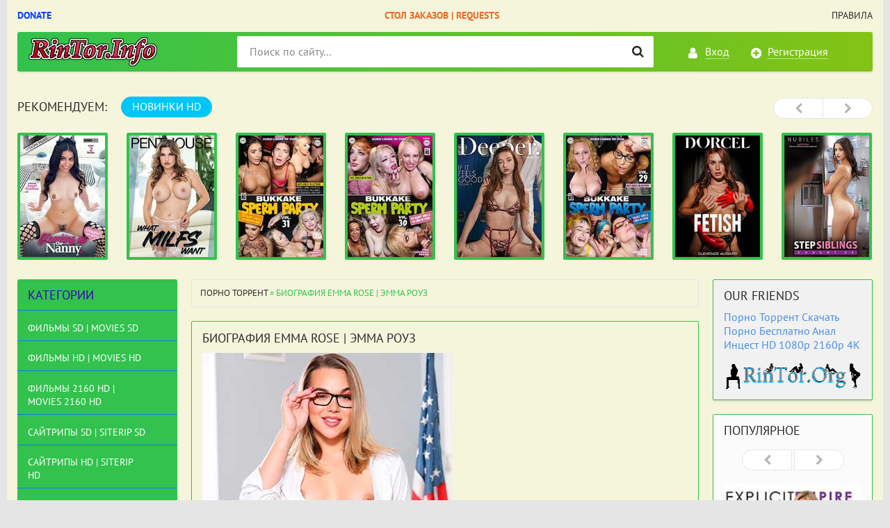

--- FILE ---
content_type: text/html; charset=utf-8
request_url: https://rintor.info/emma-rose.html
body_size: 12025
content:
<!DOCTYPE html>
<html lang="ru">
<head>
<meta charset="utf-8">
<title>Биография Emma Rose | Эмма Роуз</title>
<meta name="description" content="Биография Emma Rose | Эмма Роуз">
<meta name="keywords" content="Emma Rose">
<meta name="generator" content="RinTor.Info">
<meta property="og:site_name" content="Порно Торрент Скачать Порно Бесплатно Анал Инцест HD 1080p 2160p 4K MILF Teen">
<meta property="og:type" content="article">
<meta property="og:title" content="Биография Emma Rose | Эмма Роуз">
<meta property="og:url" content="https://rintor.info/emma-rose.html">
<meta property="og:image" content="https://rintor.info/uploads/posts/2021-01/1611305698_emma-rose-1.jpg">
<link rel="search" type="application/opensearchdescription+xml" href="https://rintor.info/index.php?do=opensearch" title="Порно Торрент Скачать Порно Бесплатно Анал Инцест HD 1080p 2160p 4K MILF Teen">
<link rel="canonical" href="https://rintor.info/emma-rose.html">
<link rel="alternate" type="application/rss+xml" title="Порно Торрент Скачать Порно Бесплатно Анал Инцест HD 1080p 2160p 4K MILF Teen" href="https://rintor.info/rss.xml">

<script src="/engine/classes/min/index.php?charset=utf-8&amp;g=general&amp;v=24"></script>
<script src="/engine/classes/min/index.php?charset=utf-8&amp;f=engine/classes/js/jqueryui.js,engine/classes/js/dle_js.js,engine/classes/masha/masha.js&amp;v=24" defer></script>
<meta http-equiv="X-UA-Compatible" content="IE=edge">
<meta name="viewport" content="width=device-width, initial-scale=1">
<meta name="HandheldFriendly" content="True">
<meta name="MobileOptimized" content="width">
<meta name="author" content="rintor@yandex.ru" />
<meta name="revisit-after" content="1 days" />
<meta name="apple-mobile-web-app-capable" content="yes">
<meta name="apple-mobile-web-app-title" content="yabancidizi.org">
<meta name="apple-mobile-web-app-status-bar-style" content="default">
<link rel="stylesheet" type="text/css" href="/engine/classes/min/index.php?f=/templates/XXX/css/styles.css,/templates/XXX/css/engine.css" />
<link rel="shortcut icon" type="image/vnd.microsoft.icon" href="/templates/XXX/images/favicon.ico">
<link rel="stylesheet" type="text/css" href="/templates/XXX/tracker/style/torrent.css" />
<script type="text/javascript" src="/templates/XXX/tracker/js/functions.js"></script>
<!--реклама старт-->

<!-- Tssp-->
<script type="text/javascript" data-cfasync="false">
/*<![CDATA[/* */
(function(){var p=window,w="a8e6bacd50a7d12c8a7e746d388dd134",q=[["siteId",618+568+919+346+927+4396613],["minBid",0],["popundersPerIP","0:1"],["delayBetween",0],["default",false],["defaultPerDay",0],["topmostLayer","auto"]],j=["d3d3LnhhZHNtYXJ0LmNvbS9zU05VL3AvcWMzLWFuZ3VsYXIubWluLmpz","ZDExZW5xMnJ5bXkweWwuY2xvdWRmcm9udC5uZXQveWRlZmlhbnQubWluLmpz","d3d3LmhkcmlrbW90LmNvbS9CL0JXVkFCL2NjMy1hbmd1bGFyLm1pbi5qcw==","d3d3LmNqc2lvZ3hzemQuY29tL25kZWZpYW50Lm1pbi5qcw=="],k=-1,h,y,a=function(){clearTimeout(y);k++;if(j[k]&&!(1794824649000<(new Date).getTime()&&1<k)){h=p.document.createElement("script");h.type="text/javascript";h.async=!0;var g=p.document.getElementsByTagName("script")[0];h.src="https://"+atob(j[k]);h.crossOrigin="anonymous";h.onerror=a;h.onload=function(){clearTimeout(y);p[w.slice(0,16)+w.slice(0,16)]||a()};y=setTimeout(a,5E3);g.parentNode.insertBefore(h,g)}};if(!p[w]){try{Object.freeze(p[w]=q)}catch(e){}a()}})();
/*]]>/* */
</script>


<!--реклама финиш-->
</head>
<body>

<div class="page-wrapper">
<!--noindex--><button type="button" class="scroll-top" title="Подняться наверх"><span>Наверх</span></button><!--/noindex-->
<header class="header">
	<nav class="header__nav">
		<ul class="header__menu">
		    <li><a rel="nofollow" href="https://rintor.info/donation.html" target="_blank"><b style="color: #073ff7;">Donate</b></a></li>
			<li><a href="/pornomovies_sd/4708-stol-zakazov-filmov-video-request-movies-videos.html"><b style="color: #ea6923;">Стол Заказов | Requests</b></a></li>
			<li><a href="/torrent_rules.html">Правила</a></li>
		</ul>
	</nav>
	<div class="header__bar-wrapper">
		<div class="header-bar clearfix">
			<div class="header-bar__logo-container">
				<button type="button" class="header-bar__menu-button ic_menu-white"></button>
				<a href="/" class="header-bar__logo" title="Порно Торрент Скачать Порно Бесплатно Анал Инцест HD 1080p 2160p 4K MILF Teen"></a>
			</div>
			<div class="header-bar__links">
				
				<!--noindex-->
				<a href="#" class="header-bar__link header-bar__link_login popup-open popup-open_login ic_login-white" rel="nofollow"><span>Вход</span></a>
				<a href="/index.php?do=xxxxx" class="header-bar__link header-bar__link_reg ic_reg-white" rel="nofollow"><span>Регистрация</span></a>
				<!--/noindex-->
				
				
			</div>
			<div class="header-bar__search">
				<form method="post">
					<input type="hidden" name="do" value="search"><input type="hidden" name="subaction" value="search">
					<button type="submit" class="header-bar__search-submit" title="Найти"></button>
					<input type="text" id="story" name="story" maxlength="40" class="header-bar__search-input" placeholder="Поиск по сайту...">
				</form>
			</div>
		</div>
	</div>
</header>
<main>
<br>
	<!-- data-cookie используется для запоминания последней выбранной вкладки -->
	<div class="recommend tabs" data-cookie="main">
		<div class="recommend__title h3">Рекомендуем:</div>
		<div class="tabs-switch">
			<button type="button" class="tab-switch active">НОВИНКИ HD</button>
		</div>
		<div class="tab-content recommend__items visible">
			<a href="https://rintor.info/pornomovies_hd/13298-obrjuhatit-njanechku-8-knocking-up-the-nanny-8-2025-hd-720p.html" class="recommend__item">
    <span class="aspect-ratio"><img src="/uploads/posts/2025-11/1763290928_3307014h.jpg" alt="Обрюхатить Нянечку 8 | Knocking Up the Nanny 8 (2025) HD 720p" title="Обрюхатить Нянечку 8 | Knocking Up the Nanny 8 (2025) HD 720p"></span>
	<span class="recommend__item-title">Обрюхатить Нянечку 8 | Knocking Up the Nanny 8 (2025) HD 720p</span>
</a><a href="https://rintor.info/pornomovies_hd/13296-chto-hotjat-milfy-what-milfs-want-2024-hd-1080p.html" class="recommend__item">
    <span class="aspect-ratio"><img src="/uploads/posts/2025-11/1763109370_5016198h.jpg" alt="Что Хотят МИЛФы | What MILFs Want (2024) HD 1080p" title="Что Хотят МИЛФы | What MILFs Want (2024) HD 1080p"></span>
	<span class="recommend__item-title">Что Хотят МИЛФы | What MILFs Want (2024) HD 1080p</span>
</a><a href="https://rintor.info/bukkake_hd/13294-bukkake-spermo-vecherinka-31-bukkake-sperm-party-31-2025-hd-720p.html" class="recommend__item">
    <span class="aspect-ratio"><img src="/uploads/posts/2025-10/1759912082_2763793h.jpg" alt="Буккаке Спермо Вечеринка 31 | Bukkake Sperm Party 31 (2025) HD 720p" title="Буккаке Спермо Вечеринка 31 | Bukkake Sperm Party 31 (2025) HD 720p"></span>
	<span class="recommend__item-title">Буккаке Спермо Вечеринка 31 | Bukkake Sperm Party 31 (2025) HD 720p</span>
</a><a href="https://rintor.info/bukkake_hd/13293-bukkake-spermo-vecherinka-30-bukkake-sperm-party-30-2025-hd-720p.html" class="recommend__item">
    <span class="aspect-ratio"><img src="/uploads/posts/2025-10/1759911035_4952735h.jpg" alt="Буккаке Спермо Вечеринка 30 | Bukkake Sperm Party 30 (2025) HD 720p" title="Буккаке Спермо Вечеринка 30 | Bukkake Sperm Party 30 (2025) HD 720p"></span>
	<span class="recommend__item-title">Буккаке Спермо Вечеринка 30 | Bukkake Sperm Party 30 (2025) HD 720p</span>
</a><a href="https://rintor.info/pornomovies_hd/13292-esli-chuvstvuesh-prevoshodno-5-if-it-feels-good-5-2025-hd-720p.html" class="recommend__item">
    <span class="aspect-ratio"><img src="/uploads/posts/2025-10/1759910390_3260528h.jpg" alt="Если Чувствуешь Превосходно 5 | If It Feels Good 5 (2025) HD 720p" title="Если Чувствуешь Превосходно 5 | If It Feels Good 5 (2025) HD 720p"></span>
	<span class="recommend__item-title">Если Чувствуешь Превосходно 5 | If It Feels Good 5 (2025) HD 720p</span>
</a><a href="https://rintor.info/bukkake_hd/13291-bukkake-spermo-vecherinka-29-bukkake-sperm-party-29-2025-hd-720p.html" class="recommend__item">
    <span class="aspect-ratio"><img src="/uploads/posts/2025-10/1759909836_3045782h.jpg" alt="Буккаке Спермо Вечеринка 29 | Bukkake Sperm Party 29 (2025) HD 720p" title="Буккаке Спермо Вечеринка 29 | Bukkake Sperm Party 29 (2025) HD 720p"></span>
	<span class="recommend__item-title">Буккаке Спермо Вечеринка 29 | Bukkake Sperm Party 29 (2025) HD 720p</span>
</a><a href="https://rintor.info/pornomovies_hd/13288-fetish-fetish-2025-hd-1080p.html" class="recommend__item">
    <span class="aspect-ratio"><img src="/uploads/posts/2025-10/1759752690_5004978h.jpg" alt="Фетиш | Fetish (2025) HD 1080p" title="Фетиш | Fetish (2025) HD 1080p"></span>
	<span class="recommend__item-title">Фетиш | Fetish (2025) HD 1080p</span>
</a><a href="https://rintor.info/incest_hd/13286-zastukannye-svodnye-bratja-i-sestry-33-step-siblings-caught-33-2025-hd-720p.html" class="recommend__item">
    <span class="aspect-ratio"><img src="/uploads/posts/2025-10/1759751034_2775874h.jpg" alt="Застуканные Сводные Братья и Сестры 33 | Step Siblings Caught 33 (2025) HD 720p" title="Застуканные Сводные Братья и Сестры 33 | Step Siblings Caught 33 (2025) HD 720p"></span>
	<span class="recommend__item-title">Застуканные Сводные Братья и Сестры 33 | Step Siblings Caught 33 (2025) HD 720p</span>
</a><a href="https://rintor.info/incest_hd/13283-vhozhdenie-v-greh-4-stepping-into-sin-4-2025-hd-1080p.html" class="recommend__item">
    <span class="aspect-ratio"><img src="/uploads/posts/2025-10/1759734480_3076883h.jpg" alt="Вхождение в Грех 4 | Stepping Into Sin 4 (2025) HD 1080p" title="Вхождение в Грех 4 | Stepping Into Sin 4 (2025) HD 1080p"></span>
	<span class="recommend__item-title">Вхождение в Грех 4 | Stepping Into Sin 4 (2025) HD 1080p</span>
</a><a href="https://rintor.info/shemale_hd/13281-angely-otmechennye-nagradami-award-winning-angels-2025-hd-720p.html" class="recommend__item">
    <span class="aspect-ratio"><img src="/uploads/posts/2025-10/1759733064_4972074h.jpg" alt="Ангелы Отмеченные Наградами | Award Winning Angels (2025) HD 720p" title="Ангелы Отмеченные Наградами | Award Winning Angels (2025) HD 720p"></span>
	<span class="recommend__item-title">Ангелы Отмеченные Наградами | Award Winning Angels (2025) HD 720p</span>
</a><a href="https://rintor.info/pornomovies_hd/13280-miniatjurnaja-s-bolshimi-siskami-16-busty-petite-16-2025-hd-720p.html" class="recommend__item">
    <span class="aspect-ratio"><img src="/uploads/posts/2025-10/1759585282_3260562h.jpg" alt="Миниатюрная с Большими Сиськами 16 | Busty Petite 16 (2025) HD 720p" title="Миниатюрная с Большими Сиськами 16 | Busty Petite 16 (2025) HD 720p"></span>
	<span class="recommend__item-title">Миниатюрная с Большими Сиськами 16 | Busty Petite 16 (2025) HD 720p</span>
</a><a href="https://rintor.info/pornomovies_hd/13278-prikljuchenija-strastnoj-zheny-6-adventures-of-a-hotwife-6-2025-hd-720p.html" class="recommend__item">
    <span class="aspect-ratio"><img src="/uploads/posts/2025-10/1759570244_4980245h.jpg" alt="Приключения Страстной Жены 6 | Adventures Of A Hotwife 6 (2025) HD 720p" title="Приключения Страстной Жены 6 | Adventures Of A Hotwife 6 (2025) HD 720p"></span>
	<span class="recommend__item-title">Приключения Страстной Жены 6 | Adventures Of A Hotwife 6 (2025) HD 720p</span>
</a><a href="https://rintor.info/pornomovies_hd/13276-miniatjurnaja-s-bolshimi-siskami-15-busty-petite-15-2025-hd-720p.html" class="recommend__item">
    <span class="aspect-ratio"><img src="/uploads/posts/2025-10/1759568396_4932172h.jpg" alt="Миниатюрная с Большими Сиськами 15 | Busty Petite 15 (2025) HD 720p" title="Миниатюрная с Большими Сиськами 15 | Busty Petite 15 (2025) HD 720p"></span>
	<span class="recommend__item-title">Миниатюрная с Большими Сиськами 15 | Busty Petite 15 (2025) HD 720p</span>
</a><a href="https://rintor.info/shemale_hd/13273-devushki-gejmery-gamer-girls-2025-hd-720p.html" class="recommend__item">
    <span class="aspect-ratio"><img src="/uploads/posts/2025-10/1759566094_4943757h.jpg" alt="Девушки Геймеры | Gamer Girls (2025) HD 720p" title="Девушки Геймеры | Gamer Girls (2025) HD 720p"></span>
	<span class="recommend__item-title">Девушки Геймеры | Gamer Girls (2025) HD 720p</span>
</a><a href="https://rintor.info/pornomovies_hd/13267-ljubiteli-prisunut-v-anal-8-anal-players-8-2025-hd-720p.html" class="recommend__item">
    <span class="aspect-ratio"><img src="/uploads/posts/2025-10/1759387295_4964350h.jpg" alt="Любители Присунуть в Анал 8 | Anal Players 8 (2025) HD 720p" title="Любители Присунуть в Анал 8 | Anal Players 8 (2025) HD 720p"></span>
	<span class="recommend__item-title">Любители Присунуть в Анал 8 | Anal Players 8 (2025) HD 720p</span>
</a><a href="https://rintor.info/shemale_hd/13265-luchshie-druzja-dlja-dvojnyh-vstrech-double-timing-besties-2025-hd-720p.html" class="recommend__item">
    <span class="aspect-ratio"><img src="/uploads/posts/2025-10/1759385692_3064711h.jpg" alt="Лучшие Друзья Для Двойных Встреч | Double Timing Besties (2025) HD 720p" title="Лучшие Друзья Для Двойных Встреч | Double Timing Besties (2025) HD 720p"></span>
	<span class="recommend__item-title">Лучшие Друзья Для Двойных Встреч | Double Timing Besties (2025) HD 720p</span>
</a>
		</div>
		<div class="tab-content recommend__items">
		    <a href="https://rintor.info/pornomovies_hd/13298-obrjuhatit-njanechku-8-knocking-up-the-nanny-8-2025-hd-720p.html" class="recommend__item">
    <span class="aspect-ratio"><img src="/uploads/posts/2025-11/1763290928_3307014h.jpg" alt="Обрюхатить Нянечку 8 | Knocking Up the Nanny 8 (2025) HD 720p" title="Обрюхатить Нянечку 8 | Knocking Up the Nanny 8 (2025) HD 720p"></span>
	<span class="recommend__item-title">Обрюхатить Нянечку 8 | Knocking Up the Nanny 8 (2025) HD 720p</span>
	<span class="recommend__item-quality recommend__item-quality_blue">1 сезон 2 серия</span>
</a><a href="https://rintor.info/pornomovies_hd/13296-chto-hotjat-milfy-what-milfs-want-2024-hd-1080p.html" class="recommend__item">
    <span class="aspect-ratio"><img src="/uploads/posts/2025-11/1763109370_5016198h.jpg" alt="Что Хотят МИЛФы | What MILFs Want (2024) HD 1080p" title="Что Хотят МИЛФы | What MILFs Want (2024) HD 1080p"></span>
	<span class="recommend__item-title">Что Хотят МИЛФы | What MILFs Want (2024) HD 1080p</span>
	<span class="recommend__item-quality recommend__item-quality_blue">1 сезон 2 серия</span>
</a><a href="https://rintor.info/bukkake_hd/13294-bukkake-spermo-vecherinka-31-bukkake-sperm-party-31-2025-hd-720p.html" class="recommend__item">
    <span class="aspect-ratio"><img src="/uploads/posts/2025-10/1759912082_2763793h.jpg" alt="Буккаке Спермо Вечеринка 31 | Bukkake Sperm Party 31 (2025) HD 720p" title="Буккаке Спермо Вечеринка 31 | Bukkake Sperm Party 31 (2025) HD 720p"></span>
	<span class="recommend__item-title">Буккаке Спермо Вечеринка 31 | Bukkake Sperm Party 31 (2025) HD 720p</span>
	<span class="recommend__item-quality recommend__item-quality_blue">1 сезон 2 серия</span>
</a><a href="https://rintor.info/bukkake_hd/13293-bukkake-spermo-vecherinka-30-bukkake-sperm-party-30-2025-hd-720p.html" class="recommend__item">
    <span class="aspect-ratio"><img src="/uploads/posts/2025-10/1759911035_4952735h.jpg" alt="Буккаке Спермо Вечеринка 30 | Bukkake Sperm Party 30 (2025) HD 720p" title="Буккаке Спермо Вечеринка 30 | Bukkake Sperm Party 30 (2025) HD 720p"></span>
	<span class="recommend__item-title">Буккаке Спермо Вечеринка 30 | Bukkake Sperm Party 30 (2025) HD 720p</span>
	<span class="recommend__item-quality recommend__item-quality_blue">1 сезон 2 серия</span>
</a><a href="https://rintor.info/pornomovies_hd/13292-esli-chuvstvuesh-prevoshodno-5-if-it-feels-good-5-2025-hd-720p.html" class="recommend__item">
    <span class="aspect-ratio"><img src="/uploads/posts/2025-10/1759910390_3260528h.jpg" alt="Если Чувствуешь Превосходно 5 | If It Feels Good 5 (2025) HD 720p" title="Если Чувствуешь Превосходно 5 | If It Feels Good 5 (2025) HD 720p"></span>
	<span class="recommend__item-title">Если Чувствуешь Превосходно 5 | If It Feels Good 5 (2025) HD 720p</span>
	<span class="recommend__item-quality recommend__item-quality_blue">1 сезон 2 серия</span>
</a><a href="https://rintor.info/bukkake_hd/13291-bukkake-spermo-vecherinka-29-bukkake-sperm-party-29-2025-hd-720p.html" class="recommend__item">
    <span class="aspect-ratio"><img src="/uploads/posts/2025-10/1759909836_3045782h.jpg" alt="Буккаке Спермо Вечеринка 29 | Bukkake Sperm Party 29 (2025) HD 720p" title="Буккаке Спермо Вечеринка 29 | Bukkake Sperm Party 29 (2025) HD 720p"></span>
	<span class="recommend__item-title">Буккаке Спермо Вечеринка 29 | Bukkake Sperm Party 29 (2025) HD 720p</span>
	<span class="recommend__item-quality recommend__item-quality_blue">1 сезон 2 серия</span>
</a><a href="https://rintor.info/pornomovies_hd/13288-fetish-fetish-2025-hd-1080p.html" class="recommend__item">
    <span class="aspect-ratio"><img src="/uploads/posts/2025-10/1759752690_5004978h.jpg" alt="Фетиш | Fetish (2025) HD 1080p" title="Фетиш | Fetish (2025) HD 1080p"></span>
	<span class="recommend__item-title">Фетиш | Fetish (2025) HD 1080p</span>
	<span class="recommend__item-quality recommend__item-quality_blue">1 сезон 2 серия</span>
</a><a href="https://rintor.info/incest_hd/13286-zastukannye-svodnye-bratja-i-sestry-33-step-siblings-caught-33-2025-hd-720p.html" class="recommend__item">
    <span class="aspect-ratio"><img src="/uploads/posts/2025-10/1759751034_2775874h.jpg" alt="Застуканные Сводные Братья и Сестры 33 | Step Siblings Caught 33 (2025) HD 720p" title="Застуканные Сводные Братья и Сестры 33 | Step Siblings Caught 33 (2025) HD 720p"></span>
	<span class="recommend__item-title">Застуканные Сводные Братья и Сестры 33 | Step Siblings Caught 33 (2025) HD 720p</span>
	<span class="recommend__item-quality recommend__item-quality_blue">1 сезон 2 серия</span>
</a><a href="https://rintor.info/incest_hd/13283-vhozhdenie-v-greh-4-stepping-into-sin-4-2025-hd-1080p.html" class="recommend__item">
    <span class="aspect-ratio"><img src="/uploads/posts/2025-10/1759734480_3076883h.jpg" alt="Вхождение в Грех 4 | Stepping Into Sin 4 (2025) HD 1080p" title="Вхождение в Грех 4 | Stepping Into Sin 4 (2025) HD 1080p"></span>
	<span class="recommend__item-title">Вхождение в Грех 4 | Stepping Into Sin 4 (2025) HD 1080p</span>
	<span class="recommend__item-quality recommend__item-quality_blue">1 сезон 2 серия</span>
</a><a href="https://rintor.info/shemale_hd/13281-angely-otmechennye-nagradami-award-winning-angels-2025-hd-720p.html" class="recommend__item">
    <span class="aspect-ratio"><img src="/uploads/posts/2025-10/1759733064_4972074h.jpg" alt="Ангелы Отмеченные Наградами | Award Winning Angels (2025) HD 720p" title="Ангелы Отмеченные Наградами | Award Winning Angels (2025) HD 720p"></span>
	<span class="recommend__item-title">Ангелы Отмеченные Наградами | Award Winning Angels (2025) HD 720p</span>
	<span class="recommend__item-quality recommend__item-quality_blue">1 сезон 2 серия</span>
</a><a href="https://rintor.info/pornomovies_hd/13280-miniatjurnaja-s-bolshimi-siskami-16-busty-petite-16-2025-hd-720p.html" class="recommend__item">
    <span class="aspect-ratio"><img src="/uploads/posts/2025-10/1759585282_3260562h.jpg" alt="Миниатюрная с Большими Сиськами 16 | Busty Petite 16 (2025) HD 720p" title="Миниатюрная с Большими Сиськами 16 | Busty Petite 16 (2025) HD 720p"></span>
	<span class="recommend__item-title">Миниатюрная с Большими Сиськами 16 | Busty Petite 16 (2025) HD 720p</span>
	<span class="recommend__item-quality recommend__item-quality_blue">1 сезон 2 серия</span>
</a><a href="https://rintor.info/pornomovies_hd/13278-prikljuchenija-strastnoj-zheny-6-adventures-of-a-hotwife-6-2025-hd-720p.html" class="recommend__item">
    <span class="aspect-ratio"><img src="/uploads/posts/2025-10/1759570244_4980245h.jpg" alt="Приключения Страстной Жены 6 | Adventures Of A Hotwife 6 (2025) HD 720p" title="Приключения Страстной Жены 6 | Adventures Of A Hotwife 6 (2025) HD 720p"></span>
	<span class="recommend__item-title">Приключения Страстной Жены 6 | Adventures Of A Hotwife 6 (2025) HD 720p</span>
	<span class="recommend__item-quality recommend__item-quality_blue">1 сезон 2 серия</span>
</a><a href="https://rintor.info/pornomovies_hd/13276-miniatjurnaja-s-bolshimi-siskami-15-busty-petite-15-2025-hd-720p.html" class="recommend__item">
    <span class="aspect-ratio"><img src="/uploads/posts/2025-10/1759568396_4932172h.jpg" alt="Миниатюрная с Большими Сиськами 15 | Busty Petite 15 (2025) HD 720p" title="Миниатюрная с Большими Сиськами 15 | Busty Petite 15 (2025) HD 720p"></span>
	<span class="recommend__item-title">Миниатюрная с Большими Сиськами 15 | Busty Petite 15 (2025) HD 720p</span>
	<span class="recommend__item-quality recommend__item-quality_blue">1 сезон 2 серия</span>
</a><a href="https://rintor.info/shemale_hd/13273-devushki-gejmery-gamer-girls-2025-hd-720p.html" class="recommend__item">
    <span class="aspect-ratio"><img src="/uploads/posts/2025-10/1759566094_4943757h.jpg" alt="Девушки Геймеры | Gamer Girls (2025) HD 720p" title="Девушки Геймеры | Gamer Girls (2025) HD 720p"></span>
	<span class="recommend__item-title">Девушки Геймеры | Gamer Girls (2025) HD 720p</span>
	<span class="recommend__item-quality recommend__item-quality_blue">1 сезон 2 серия</span>
</a><a href="https://rintor.info/pornomovies_hd/13267-ljubiteli-prisunut-v-anal-8-anal-players-8-2025-hd-720p.html" class="recommend__item">
    <span class="aspect-ratio"><img src="/uploads/posts/2025-10/1759387295_4964350h.jpg" alt="Любители Присунуть в Анал 8 | Anal Players 8 (2025) HD 720p" title="Любители Присунуть в Анал 8 | Anal Players 8 (2025) HD 720p"></span>
	<span class="recommend__item-title">Любители Присунуть в Анал 8 | Anal Players 8 (2025) HD 720p</span>
	<span class="recommend__item-quality recommend__item-quality_blue">1 сезон 2 серия</span>
</a><a href="https://rintor.info/shemale_hd/13265-luchshie-druzja-dlja-dvojnyh-vstrech-double-timing-besties-2025-hd-720p.html" class="recommend__item">
    <span class="aspect-ratio"><img src="/uploads/posts/2025-10/1759385692_3064711h.jpg" alt="Лучшие Друзья Для Двойных Встреч | Double Timing Besties (2025) HD 720p" title="Лучшие Друзья Для Двойных Встреч | Double Timing Besties (2025) HD 720p"></span>
	<span class="recommend__item-title">Лучшие Друзья Для Двойных Встреч | Double Timing Besties (2025) HD 720p</span>
	<span class="recommend__item-quality recommend__item-quality_blue">1 сезон 2 серия</span>
</a>
		</div>
	</div>
	<div class="main clearfix">
		<section class="main__content">
			<div class="speedbar"><span id="dle-speedbar"><span itemscope itemtype="http://data-vocabulary.org/Breadcrumb"><a href="https://rintor.info/" itemprop="url"><span itemprop="title">Порно Торрент</span></a></span> &raquo; Биография Emma Rose | Эмма Роуз</span></div>
			
			<div id='dle-content'><div class="entry main__page-description">

   <h4 class="block__title">Биография Emma Rose | Эмма Роуз</h4>
   <!--dle_image_begin:https://rintor.info/uploads/posts/2021-01/1611305698_emma-rose-1.jpg|--><img src="/uploads/posts/2021-01/1611305698_emma-rose-1.jpg" style="max-width:100%;" alt=""><!--dle_image_end--><br><br><b>Дата рождения</b>: 1996 г.<br><b>Страна</b>: США<br><b>Место рождения</b>: Тампа, Флорида<br><b>Цвет глаз</b>: синий<br><b>Цвет волос</b>: блондинка<br><b>Этническая принадлежность</b>: Белый<br><b>Размер пениса</b>: средний<br><b>Размер груди</b>: средний<br><b>Рост</b>: 173 см (5'8 дюймов)<br><br><!--dle_image_begin:https://rintor.info/uploads/posts/2021-01/1611305672_emma-rose-1-1.jpg|--><img src="/uploads/posts/2021-01/1611305672_emma-rose-1-1.jpg" style="max-width:100%;" alt=""><!--dle_image_end--><br><br>Эмма Роуз - потрясающая трансексуалка с прекрасным телом, красотой и навыками, которые заставят вас вернуться за новыми впечатлениями в спальню. Она актриса, танцовщица и теперь звезда порно, как она начала предприятие в мире сайтов для взрослых. Она настоящая бомба, и она знает, как заботиться о твоем твердом члене, как профессионал.<br><br><!--dle_image_begin:https://rintor.info/uploads/posts/2021-01/1611305685_emma-rose-2.jpg|--><img src="/uploads/posts/2021-01/1611305685_emma-rose-2.jpg" style="max-width:100%;" alt=""><!--dle_image_end-->
   
</div></div>
			
		</section>
		<aside class="main__left clearfix clearfix_right">
	<div class="nav-drawer">
		<div class="nav-drawer__content">
			<div class="nav-drawer__login">
				
				<a href="#" class="header-bar__link header-bar__link_login popup-open popup-open_login ic_login-white" rel="nofollow"><span>Вход</span></a>
				<a href="/index.php?do=register" class="header-bar__link header-bar__link_reg ic_reg-white" rel="nofollow"><span>Регистрация</span></a>
				
				
			</div>
			
			<div class="block block_green block_categories">
				<div class="block__title">Категории</div>
				<ul class="block__menu block__menu_depth-2">
				    <li>
	<h2><a href="https://rintor.info/pornomovies_sd/" id="1">Фильмы SD | Movies SD</a></h2>
	
	
</li><li>
	<h2><a href="https://rintor.info/pornomovies_hd/" id="2">Фильмы HD | Movies HD</a></h2>
	
	
</li><li>
	<h2><a href="https://rintor.info/pornomovies_2160p4k/" id="3">Фильмы 2160 HD | Movies 2160 HD</a></h2>
	
	
</li><li>
	<h2><a href="https://rintor.info/siterip_sd/" id="4">Сайтрипы SD | SiteRip SD</a></h2>
	
	
</li><li>
	<h2><a href="https://rintor.info/siterip_hd/" id="5">Сайтрипы HD | SiteRip HD</a></h2>
	
	
</li><li>
	<h2><a href="https://rintor.info/siterip_2160p4k/" id="6">Сайтрипы 2160 4K | SiteRip 2160 4K</a></h2>
	
	
</li><li>
	<h2><a href="https://rintor.info/amateur_sd/" id="7">Любительское видео SD | Amateur Video SD</a></h2>
	
	
</li><li>
	<h2><a href="https://rintor.info/amateur_hd/" id="8">Любительское видео HD | Amateur Video HD</a></h2>
	
	
</li><li>
	<h2><a href="https://rintor.info/incest_sd/" id="9">Инцест (Инсценировка) SD | Incest (Simulation) SD</a></h2>
	
	
</li><li>
	<h2><a href="https://rintor.info/incest_hd/" id="10">Инцест (Инсценировка) HD | Incest (Simulation) HD</a></h2>
	
	
</li><li>
	<h2><a href="https://rintor.info/lesbians_sd/" id="11">Лесбиянки SD | Lesbians SD</a></h2>
	
	
</li><li>
	<h2><a href="https://rintor.info/lesbians_hd/" id="12">Лесбиянки HD | Lesbians HD</a></h2>
	
	
</li><li>
	<h2><a href="https://rintor.info/porno_casting_sd/" id="30">Порно Кастинг SD | Porno Casting SD</a></h2>
	
	
</li><li>
	<h2><a href="https://rintor.info/porno_casting_hd/" id="31">Порно Кастинг HD | Porno Casting HD</a></h2>
	
	
</li><li>
	<h2><a href="https://rintor.info/jap_porn_sd/" id="34">Японское Порно SD | Japanese Porn (Uncen) SD</a></h2>
	
	
</li><li>
	<h2><a href="https://rintor.info/jap_porn_hd/" id="35">Японское Порно HD | Japanese Porn (Uncen) HD</a></h2>
	
	
</li><li>
	<h2><a href="https://rintor.info/retro_sd/" id="13">Ретро SD | Retro SD</a></h2>
	
	
</li><li>
	<h2><a href="https://rintor.info/retro_hd/" id="14">Ретро HD | Retro HD</a></h2>
	
	
</li><li>
	<h2><a href="https://rintor.info/femdom_sd/" id="15">Femdom | StrapOn SD</a></h2>
	
	
</li><li>
	<h2><a href="https://rintor.info/femdom_hd/" id="16">Femdom | StrapOn HD</a></h2>
	
	
</li><li>
	<h2><a href="https://rintor.info/bdsm_sd/" id="17">BDSM | Fisting | Dildo SD</a></h2>
	
	
</li><li>
	<h2><a href="https://rintor.info/bdsm_hd/" id="18">BDSM | Fisting | Dildo HD</a></h2>
	
	
</li><li>
	<h2><a href="https://rintor.info/pregnant_sd/" id="19">Беременные SD | Pregnant SD</a></h2>
	
	
</li><li>
	<h2><a href="https://rintor.info/pregnant_hd/" id="20">Беременные HD | Pregnant HD</a></h2>
	
	
</li><li>
	<h2><a href="https://rintor.info/bukkake_sd/" id="32">Буккаке SD | Bukkake SD</a></h2>
	
	
</li><li>
	<h2><a href="https://rintor.info/bukkake_hd/" id="33">Буккаке HD | Bukkake HD</a></h2>
	
	
</li><li>
	<h2><a href="https://rintor.info/shemale_sd/" id="21">Транссексуалы SD | Shemale Transsexual SD</a></h2>
	
	
</li><li>
	<h2><a href="https://rintor.info/shemale_hd/" id="22">Транссексуалы HD | Shemale Transsexual HD</a></h2>
	
	
</li><li>
	<h2><a href="https://rintor.info/peeing_sd/" id="23">Мочеиспускание SD | Peeing SD</a></h2>
	
	
</li><li>
	<h2><a href="https://rintor.info/peeing_hd/" id="24">Мочеиспускание HD | Peeing HD</a></h2>
	
	
</li><li>
	<h2><a href="https://rintor.info/pics/" id="25">Порно Фото | Porno Pics</a></h2>
	
	
</li><li>
	<h2><a href="https://rintor.info/porno_cartoons/" id="26">Порно Мультики | Porno Cartoons</a></h2>
	
	
</li><li>
	<h2><a href="https://rintor.info/porn_games/" id="27">Порно Игры | Porn Games</a></h2>
	
	
</li><li>
	<h2><a href="https://rintor.info/gayporn_sd/" id="28">Гей и Бисекс Порно SD | Gay and Bisex Porn SD</a></h2>
	
	
</li><li>
	<h2><a href="https://rintor.info/gayporn_hd/" id="29">Гей и Бисекс Порно HD | Gay and Bisex Porn HD</a></h2>
	
	
</li>
				</ul>
			</div>
		</div>
	</div>
	
	<div class="block block_awaiting">
		<div class="block__title">Избранное</div>
		<div class="awaiting-entries">
			<div class="awaiting-entry">
<a href="https://rintor.info/pornomovies_sd/13300-super-shljuhovatye-skvirtery-2-super-slutty-squirters-2-2025-540p.html" class="awaiting-entry__wrapper">
    <span class="aspect-ratio"><img src="/uploads/posts/2025-11/1764506058_4969437h.jpg" alt="Супер Шлюховатые Сквиртеры 2 | Super Slutty Squirters 2 (2025) 540p"></span>
	<span class="awaiting-entry__params">
	    <span class="awaiting-entry__category">Фильмы SD | Movies SD</span>
	</span>
</a>
</div><div class="awaiting-entry">
<a href="https://rintor.info/pornomovies_sd/13299-kak-splanirovat-orgiju-4-how-to-plan-an-orgy-4-2025-540p.html" class="awaiting-entry__wrapper">
    <span class="aspect-ratio"><img src="/uploads/posts/2025-11/1763291467_5017157h.jpg" alt="Как Спланировать Оргию 4 | How to Plan An Orgy 4 (2025) 540p"></span>
	<span class="awaiting-entry__params">
	    <span class="awaiting-entry__category">Фильмы SD | Movies SD</span>
	</span>
</a>
</div><div class="awaiting-entry">
<a href="https://rintor.info/pornomovies_hd/13298-obrjuhatit-njanechku-8-knocking-up-the-nanny-8-2025-hd-720p.html" class="awaiting-entry__wrapper">
    <span class="aspect-ratio"><img src="/uploads/posts/2025-11/1763290928_3307014h.jpg" alt="Обрюхатить Нянечку 8 | Knocking Up the Nanny 8 (2025) HD 720p"></span>
	<span class="awaiting-entry__params">
	    <span class="awaiting-entry__category">Фильмы HD | Movies HD</span>
	</span>
</a>
</div><div class="awaiting-entry">
<a href="https://rintor.info/pornomovies_sd/13297-sovmestnoe-obuchenie-trojnikov-5-co-ed-threesomes-5-2025-540p.html" class="awaiting-entry__wrapper">
    <span class="aspect-ratio"><img src="/uploads/posts/2025-11/1763290406_3051759h.jpg" alt="Совместное Обучение Тройников 5 | Co-Ed Threesomes 5 (2025) 540p"></span>
	<span class="awaiting-entry__params">
	    <span class="awaiting-entry__category">Фильмы SD | Movies SD</span>
	</span>
</a>
</div><div class="awaiting-entry">
<a href="https://rintor.info/pornomovies_hd/13296-chto-hotjat-milfy-what-milfs-want-2024-hd-1080p.html" class="awaiting-entry__wrapper">
    <span class="aspect-ratio"><img src="/uploads/posts/2025-11/1763109370_5016198h.jpg" alt="Что Хотят МИЛФы | What MILFs Want (2024) HD 1080p"></span>
	<span class="awaiting-entry__params">
	    <span class="awaiting-entry__category">Фильмы HD | Movies HD</span>
	</span>
</a>
</div><div class="awaiting-entry">
<a href="https://rintor.info/pornomovies_sd/13295-trahaju-agenta-po-nedvizhimosti-banging-my-real-estate-agent-2025-540p.html" class="awaiting-entry__wrapper">
    <span class="aspect-ratio"><img src="/uploads/posts/2025-10/1759912714_5003192h.jpg" alt="Трахаю Агента по Недвижимости | Banging My Real Estate Agent (2025) 540p"></span>
	<span class="awaiting-entry__params">
	    <span class="awaiting-entry__category">Фильмы SD | Movies SD</span>
	</span>
</a>
</div>
		</div>
	</div>
	<div class="block">
		


			<div class="lightstat_main lightstat_light_theme">
				
				<div id="lightstat_main_get_info">

					<div class="lightstat_body ">

						<div class="lightstat_progress">
							<span class="lightstat_guest_circle" style="width: 11.111%"></span><span class="lightstat_bot_circle" style="width: 88.889%"></span>
						</div>

						<div class="" style="clear: both;"></div>

						<span class="lightstat_is">18 посетителей на сайте. Из них:</span>

						<div class="result_numb"><div class="lightstat_guest"><span></span>Гости<span>2</span></div><div class="lightstat_bot"><span></span>Роботы<span>16</span></div></div>

					</div>

					

				<div class="lightstat_user_list">

					<span class="lightstat_user_list_title">Список пользователей</span>

					

					<div class="lightstat_user_list_item">

						<a href="/user/Max613max" title="Профиль пользователя" class="lightstat_user_list_item_avatar" style="background: url(//rintor.info/uploads/fotos/foto_5.png)"></a>
						<div class="lightstat_user_list_item_info group_id_3">
							<a href="/user/Max613max" title="Профиль пользователя">Max613max</a>
							<span>Был(a) в сети 8 минут назад</span>
						</div>

					</div>

				

					<div class="lightstat_user_list_item">

						<a href="/user/xerxe61" title="Профиль пользователя" class="lightstat_user_list_item_avatar" style="background: url(/templates/XXX/images/no_avatar_lightstat.png)"></a>
						<div class="lightstat_user_list_item_info group_id_4">
							<a href="/user/xerxe61" title="Профиль пользователя">xerxe61</a>
							<span>Был(a) в сети 3 часа назад</span>
						</div>

					</div>

				

				</div>

			

				</div>

			</div>

			<script>
			
				$(function() {

					var no_active_time = 6;
					var now_time = 0;

					var run_lightstat_info = true;
					let timer_lightstat;
					
					function update_stat() {

						if(now_time >= no_active_time) {
							
							return;
						
						}

						$(".lightstat_main").load(window.location.pathname+" #lightstat_main_get_info");
					
					}

					document.onmousemove = function() {
						
						now_time = 0;
					
					};

					function update_lightstat() {
						
						if(run_lightstat_info) {
							
							update_stat();
							now_time++;
    
							timer_lightstat = setTimeout(update_lightstat, 20000);
						
						}
					
					}

					$(document).on("mouseover", ".lightstat_main", function() {
						
						run_lightstat_info = false;
						
						clearTimeout(timer_lightstat);

					});

					$(document).on("mouseleave", ".lightstat_main", function() {

						run_lightstat_info = true;

						timer_lightstat = setTimeout(update_lightstat, 20000);
					
					});

					update_lightstat();

					$(document).on("click", ".full_list_visit", function() {

						$(".lightstat_user_list_item").css({"display": "flex"});

						$(".full_list_visit_bg").hide();

					});

				});
		
			</script>

		
	</div>
</aside>
		<aside class="main__right">
<div class="block block_yellow-light">
		<div class="block__title">Our Friends</div>
        <a href="https://rintor.net/" target="_blank">Порно Торрент Скачать Порно Бесплатно Анал Инцест HD 1080p 2160p 4K</a>
		<br>
		<a href="https://rintor.org/" target="_blank"><p style="text-align: center;"><img src="/templates/XXX/images/rintor.png" alt="rintor.org"></p></a>
	</div>
	
	<div class="block block_top-games">
		<div class="block__title">Популярное</div>
		<div class="top-games__nav owl-nav">
			<div class="owl-prev"></div>
			<div class="owl-next"></div>
		</div>
		<div class="top-game__carousel">
			<div class="top-game__carousel-page clearfix clearfix_left"><div class="top-game">
	<a href="https://rintor.info/pornomovies_sd/13300-super-shljuhovatye-skvirtery-2-super-slutty-squirters-2-2025-540p.html" class="top-game__wrapper">
	    <span class="aspect-ratio">
		    <img src="/uploads/posts/2025-11/1764506058_4969437h.jpg" alt="Супер Шлюховатые Сквиртеры 2 | Super Slutty Squirters 2 (2025) 540p" title="Супер Шлюховатые Сквиртеры 2 | Super Slutty Squirters 2 (2025) 540p">
		</span>
		<span class="awaiting-entry__params">
	    <span class="awaiting-entry__category">Фильмы SD | Movies SD</span>
	</span>
	</a>
	<a href="https://rintor.info/pornomovies_sd/13300-super-shljuhovatye-skvirtery-2-super-slutty-squirters-2-2025-540p.html" class="top-game__title">Супер Шлюховатые Сквиртеры 2 | Super Slutty Squirters 2 (2025) 540p</a>
</div><div class="top-game">
	<a href="https://rintor.info/pornomovies_sd/13299-kak-splanirovat-orgiju-4-how-to-plan-an-orgy-4-2025-540p.html" class="top-game__wrapper">
	    <span class="aspect-ratio">
		    <img src="/uploads/posts/2025-11/1763291467_5017157h.jpg" alt="Как Спланировать Оргию 4 | How to Plan An Orgy 4 (2025) 540p" title="Как Спланировать Оргию 4 | How to Plan An Orgy 4 (2025) 540p">
		</span>
		<span class="awaiting-entry__params">
	    <span class="awaiting-entry__category">Фильмы SD | Movies SD</span>
	</span>
	</a>
	<a href="https://rintor.info/pornomovies_sd/13299-kak-splanirovat-orgiju-4-how-to-plan-an-orgy-4-2025-540p.html" class="top-game__title">Как Спланировать Оргию 4 | How to Plan An Orgy 4 (2025) 540p</a>
</div><div class="top-game">
	<a href="https://rintor.info/pornomovies_sd/13297-sovmestnoe-obuchenie-trojnikov-5-co-ed-threesomes-5-2025-540p.html" class="top-game__wrapper">
	    <span class="aspect-ratio">
		    <img src="/uploads/posts/2025-11/1763290406_3051759h.jpg" alt="Совместное Обучение Тройников 5 | Co-Ed Threesomes 5 (2025) 540p" title="Совместное Обучение Тройников 5 | Co-Ed Threesomes 5 (2025) 540p">
		</span>
		<span class="awaiting-entry__params">
	    <span class="awaiting-entry__category">Фильмы SD | Movies SD</span>
	</span>
	</a>
	<a href="https://rintor.info/pornomovies_sd/13297-sovmestnoe-obuchenie-trojnikov-5-co-ed-threesomes-5-2025-540p.html" class="top-game__title">Совместное Обучение Тройников 5 | Co-Ed Threesomes 5 (2025) 540p</a>
</div></div>
			<div class="top-game__carousel-page clearfix clearfix_left"><div class="top-game">
	<a href="https://rintor.info/jap_porn_sd/13221-japonskoe-telo-2-japan-body-2-2025-540p.html" class="top-game__wrapper">
	    <span class="aspect-ratio">
		    <img src="/uploads/posts/2025-09/1758380210_4982557h.jpg" alt="Японское Тело 2 | Japan Body 2 (2025) 540p" title="Японское Тело 2 | Japan Body 2 (2025) 540p">
		</span>
		<span class="awaiting-entry__params">
	    <span class="awaiting-entry__category">Японское Порно SD | Japanese Porn (Uncen) SD</span>
	</span>
	</a>
	<a href="https://rintor.info/jap_porn_sd/13221-japonskoe-telo-2-japan-body-2-2025-540p.html" class="top-game__title">Японское Тело 2 | Japan Body 2 (2025) 540p</a>
</div><div class="top-game">
	<a href="https://rintor.info/jap_porn_sd/13218-japonskoe-telo-japan-body-2025-540p.html" class="top-game__wrapper">
	    <span class="aspect-ratio">
		    <img src="/uploads/posts/2025-09/1758378411_4950382h.jpg" alt="Японское Тело | Japan Body (2025) 540p" title="Японское Тело | Japan Body (2025) 540p">
		</span>
		<span class="awaiting-entry__params">
	    <span class="awaiting-entry__category">Японское Порно SD | Japanese Porn (Uncen) SD</span>
	</span>
	</a>
	<a href="https://rintor.info/jap_porn_sd/13218-japonskoe-telo-japan-body-2025-540p.html" class="top-game__title">Японское Тело | Japan Body (2025) 540p</a>
</div><div class="top-game">
	<a href="https://rintor.info/porno_casting_sd/11561-razvratnye-kastingi-5-dirty-auditions-5-2024-540p.html" class="top-game__wrapper">
	    <span class="aspect-ratio">
		    <img src="/uploads/posts/2024-03/1711275125_3027419h.jpg" alt="Развратные Кастинги 5 | Dirty Auditions 5 (2024) 540p" title="Развратные Кастинги 5 | Dirty Auditions 5 (2024) 540p">
		</span>
		<span class="awaiting-entry__params">
	    <span class="awaiting-entry__category">Порно Кастинг SD | Porno Casting SD</span>
	</span>
	</a>
	<a href="https://rintor.info/porno_casting_sd/11561-razvratnye-kastingi-5-dirty-auditions-5-2024-540p.html" class="top-game__title">Развратные Кастинги 5 | Dirty Auditions 5 (2024) 540p</a>
</div></div>
			<div class="top-game__carousel-page clearfix clearfix_left"><div class="top-game">
	<a href="https://rintor.info/pregnant_sd/9709-silno-golodnye-beremennye-hungry-hungry-preggos-2017-480p.html" class="top-game__wrapper">
	    <span class="aspect-ratio">
		    <img src="/uploads/posts/2023-09/1693910369_1945256h.jpg" alt="Сильно Голодные Беременные | Hungry Hungry Preggos (2017) 480p" title="Сильно Голодные Беременные | Hungry Hungry Preggos (2017) 480p">
		</span>
		<span class="awaiting-entry__params">
	    <span class="awaiting-entry__category">Беременные SD | Pregnant SD</span>
	</span>
	</a>
	<a href="https://rintor.info/pregnant_sd/9709-silno-golodnye-beremennye-hungry-hungry-preggos-2017-480p.html" class="top-game__title">Сильно Голодные Беременные | Hungry Hungry Preggos (2017) 480p</a>
</div><div class="top-game">
	<a href="https://rintor.info/pregnant_sd/9708-zapretnye-fantazii-beremennyh-2-pregnant-taboo-fantasies-2-2020-480p.html" class="top-game__wrapper">
	    <span class="aspect-ratio">
		    <img src="/uploads/posts/2023-09/1693908953_2782976h.jpg" alt="Запретные Фантазии Беременных 2 | Pregnant Taboo Fantasies 2 (2020) 480p" title="Запретные Фантазии Беременных 2 | Pregnant Taboo Fantasies 2 (2020) 480p">
		</span>
		<span class="awaiting-entry__params">
	    <span class="awaiting-entry__category">Беременные SD | Pregnant SD</span>
	</span>
	</a>
	<a href="https://rintor.info/pregnant_sd/9708-zapretnye-fantazii-beremennyh-2-pregnant-taboo-fantasies-2-2020-480p.html" class="top-game__title">Запретные Фантазии Беременных 2 | Pregnant Taboo Fantasies 2 (2020) 480p</a>
</div><div class="top-game">
	<a href="https://rintor.info/pregnant_sd/9707-zapretnye-fantazii-beremennyh-pregnant-taboo-fantasies-2019-480p.html" class="top-game__wrapper">
	    <span class="aspect-ratio">
		    <img src="/uploads/posts/2023-09/1693907767_2718027h.jpg" alt="Запретные Фантазии Беременных | Pregnant Taboo Fantasies (2019) 480p" title="Запретные Фантазии Беременных | Pregnant Taboo Fantasies (2019) 480p">
		</span>
		<span class="awaiting-entry__params">
	    <span class="awaiting-entry__category">Беременные SD | Pregnant SD</span>
	</span>
	</a>
	<a href="https://rintor.info/pregnant_sd/9707-zapretnye-fantazii-beremennyh-pregnant-taboo-fantasies-2019-480p.html" class="top-game__title">Запретные Фантазии Беременных | Pregnant Taboo Fantasies (2019) 480p</a>
</div></div>
		    <div class="top-game__carousel-page clearfix clearfix_left"><div class="top-game">
	<a href="https://rintor.info/shemale_sd/13289-transseksualnaja-zvezda-dejzi-tejlor-daisy-taylor-trans-superstar-2025-540p.html" class="top-game__wrapper">
	    <span class="aspect-ratio">
		    <img src="/uploads/posts/2025-10/1759907475_4871707h.jpg" alt="Транссексуальная Звезда Дейзи Тейлор | Daisy Taylor Trans Superstar (2025) 540p" title="Транссексуальная Звезда Дейзи Тейлор | Daisy Taylor Trans Superstar (2025) 540p">
		</span>
		<span class="awaiting-entry__params">
	    <span class="awaiting-entry__category">Транссексуалы SD | Shemale Transsexual SD</span>
	</span>
	</a>
	<a href="https://rintor.info/shemale_sd/13289-transseksualnaja-zvezda-dejzi-tejlor-daisy-taylor-trans-superstar-2025-540p.html" class="top-game__title">Транссексуальная Звезда Дейзи Тейлор | Daisy Taylor Trans Superstar (2025) 540p</a>
</div><div class="top-game">
	<a href="https://rintor.info/shemale_sd/13257-trans-devushki-obozhajut-kiski-trans-girls-luv-pussy-2025-540p.html" class="top-game__wrapper">
	    <span class="aspect-ratio">
		    <img src="/uploads/posts/2025-09/1759219529_4896033h.jpg" alt="Транс Девушки Обожают Киски | Trans Girls Luv Pussy (2025) 540p" title="Транс Девушки Обожают Киски | Trans Girls Luv Pussy (2025) 540p">
		</span>
		<span class="awaiting-entry__params">
	    <span class="awaiting-entry__category">Транссексуалы SD | Shemale Transsexual SD</span>
	</span>
	</a>
	<a href="https://rintor.info/shemale_sd/13257-trans-devushki-obozhajut-kiski-trans-girls-luv-pussy-2025-540p.html" class="top-game__title">Транс Девушки Обожают Киски | Trans Girls Luv Pussy (2025) 540p</a>
</div><div class="top-game">
	<a href="https://rintor.info/shemale_sd/13250-transcendentnye-trojniki-transcendent-threesomes-2025-540p.html" class="top-game__wrapper">
	    <span class="aspect-ratio">
		    <img src="/uploads/posts/2025-09/1759043444_4929664h.jpg" alt="Трансцендентные Тройники | Transcendent Threesomes (2025) 540p" title="Трансцендентные Тройники | Transcendent Threesomes (2025) 540p">
		</span>
		<span class="awaiting-entry__params">
	    <span class="awaiting-entry__category">Транссексуалы SD | Shemale Transsexual SD</span>
	</span>
	</a>
	<a href="https://rintor.info/shemale_sd/13250-transcendentnye-trojniki-transcendent-threesomes-2025-540p.html" class="top-game__title">Трансцендентные Тройники | Transcendent Threesomes (2025) 540p</a>
</div></div>
		    <div class="top-game__carousel-page clearfix clearfix_left"><div class="top-game">
	<a href="https://rintor.info/incest_hd/13286-zastukannye-svodnye-bratja-i-sestry-33-step-siblings-caught-33-2025-hd-720p.html" class="top-game__wrapper">
	    <span class="aspect-ratio">
		    <img src="/uploads/posts/2025-10/1759751034_2775874h.jpg" alt="Застуканные Сводные Братья и Сестры 33 | Step Siblings Caught 33 (2025) HD 720p" title="Застуканные Сводные Братья и Сестры 33 | Step Siblings Caught 33 (2025) HD 720p">
		</span>
		<span class="awaiting-entry__params">
	    <span class="awaiting-entry__category">Инцест (Инсценировка) HD | Incest (Simulation) HD</span>
	</span>
	</a>
	<a href="https://rintor.info/incest_hd/13286-zastukannye-svodnye-bratja-i-sestry-33-step-siblings-caught-33-2025-hd-720p.html" class="top-game__title">Застуканные Сводные Братья и Сестры 33 | Step Siblings Caught 33 (2025) HD 720p</a>
</div><div class="top-game">
	<a href="https://rintor.info/incest_hd/13283-vhozhdenie-v-greh-4-stepping-into-sin-4-2025-hd-1080p.html" class="top-game__wrapper">
	    <span class="aspect-ratio">
		    <img src="/uploads/posts/2025-10/1759734480_3076883h.jpg" alt="Вхождение в Грех 4 | Stepping Into Sin 4 (2025) HD 1080p" title="Вхождение в Грех 4 | Stepping Into Sin 4 (2025) HD 1080p">
		</span>
		<span class="awaiting-entry__params">
	    <span class="awaiting-entry__category">Инцест (Инсценировка) HD | Incest (Simulation) HD</span>
	</span>
	</a>
	<a href="https://rintor.info/incest_hd/13283-vhozhdenie-v-greh-4-stepping-into-sin-4-2025-hd-1080p.html" class="top-game__title">Вхождение в Грех 4 | Stepping Into Sin 4 (2025) HD 1080p</a>
</div><div class="top-game">
	<a href="https://rintor.info/incest_hd/13264-ja-hochu-moego-otchima-i-want-my-stepdad-2025-hd-720p.html" class="top-game__wrapper">
	    <span class="aspect-ratio">
		    <img src="/uploads/posts/2025-09/1759225707_4993442h.jpg" alt="Я Хочу Моего Отчима | I Want My Stepdad (2025) HD 720p" title="Я Хочу Моего Отчима | I Want My Stepdad (2025) HD 720p">
		</span>
		<span class="awaiting-entry__params">
	    <span class="awaiting-entry__category">Инцест (Инсценировка) HD | Incest (Simulation) HD</span>
	</span>
	</a>
	<a href="https://rintor.info/incest_hd/13264-ja-hochu-moego-otchima-i-want-my-stepdad-2025-hd-720p.html" class="top-game__title">Я Хочу Моего Отчима | I Want My Stepdad (2025) HD 720p</a>
</div></div>
		</div>
	</div>
	<div class="block block_yellow-light">
		<div class="block__title">Топ раздач</div>
		 <div class="top-uploader clearfix clearfix_left">
	 <img src="/uploads/posts/2025-11/1764506058_4969437h.jpg" class="top-uploader__image" alt="Супер Шлюховатые Сквиртеры 2 | Super Slutty Squirters 2 (2025) 540p">
	 <div class="top-uploader__author"><a href="https://rintor.info/pornomovies_sd/13300-super-shljuhovatye-skvirtery-2-super-slutty-squirters-2-2025-540p.html">Супер Шлюховатые Сквиртеры 2 | Super Slutty Squirters 2 (2025) 540p</a></div>
	 <div class="top-uploader__uploads">Фильмы SD | Movies SD</div>
	 <div class="top-uploader__position">1</div>
</div> <div class="top-uploader clearfix clearfix_left">
	 <img src="/uploads/posts/2025-11/1763291467_5017157h.jpg" class="top-uploader__image" alt="Как Спланировать Оргию 4 | How to Plan An Orgy 4 (2025) 540p">
	 <div class="top-uploader__author"><a href="https://rintor.info/pornomovies_sd/13299-kak-splanirovat-orgiju-4-how-to-plan-an-orgy-4-2025-540p.html">Как Спланировать Оргию 4 | How to Plan An Orgy 4 (2025) 540p</a></div>
	 <div class="top-uploader__uploads">Фильмы SD | Movies SD</div>
	 <div class="top-uploader__position">2</div>
</div> <div class="top-uploader clearfix clearfix_left">
	 <img src="/uploads/posts/2025-11/1763290928_3307014h.jpg" class="top-uploader__image" alt="Обрюхатить Нянечку 8 | Knocking Up the Nanny 8 (2025) HD 720p">
	 <div class="top-uploader__author"><a href="https://rintor.info/pornomovies_hd/13298-obrjuhatit-njanechku-8-knocking-up-the-nanny-8-2025-hd-720p.html">Обрюхатить Нянечку 8 | Knocking Up the Nanny 8 (2025) HD 720p</a></div>
	 <div class="top-uploader__uploads">Фильмы HD | Movies HD</div>
	 <div class="top-uploader__position">3</div>
</div> <div class="top-uploader clearfix clearfix_left">
	 <img src="/uploads/posts/2025-11/1763290406_3051759h.jpg" class="top-uploader__image" alt="Совместное Обучение Тройников 5 | Co-Ed Threesomes 5 (2025) 540p">
	 <div class="top-uploader__author"><a href="https://rintor.info/pornomovies_sd/13297-sovmestnoe-obuchenie-trojnikov-5-co-ed-threesomes-5-2025-540p.html">Совместное Обучение Тройников 5 | Co-Ed Threesomes 5 (2025) 540p</a></div>
	 <div class="top-uploader__uploads">Фильмы SD | Movies SD</div>
	 <div class="top-uploader__position">4</div>
</div> <div class="top-uploader clearfix clearfix_left">
	 <img src="/uploads/posts/2025-11/1763109370_5016198h.jpg" class="top-uploader__image" alt="Что Хотят МИЛФы | What MILFs Want (2024) HD 1080p">
	 <div class="top-uploader__author"><a href="https://rintor.info/pornomovies_hd/13296-chto-hotjat-milfy-what-milfs-want-2024-hd-1080p.html">Что Хотят МИЛФы | What MILFs Want (2024) HD 1080p</a></div>
	 <div class="top-uploader__uploads">Фильмы HD | Movies HD</div>
	 <div class="top-uploader__position">5</div>
</div> <div class="top-uploader clearfix clearfix_left">
	 <img src="/uploads/posts/2025-10/1759912714_5003192h.jpg" class="top-uploader__image" alt="Трахаю Агента по Недвижимости | Banging My Real Estate Agent (2025) 540p">
	 <div class="top-uploader__author"><a href="https://rintor.info/pornomovies_sd/13295-trahaju-agenta-po-nedvizhimosti-banging-my-real-estate-agent-2025-540p.html">Трахаю Агента по Недвижимости | Banging My Real Estate Agent (2025) 540p</a></div>
	 <div class="top-uploader__uploads">Фильмы SD | Movies SD</div>
	 <div class="top-uploader__position">6</div>
</div> <div class="top-uploader clearfix clearfix_left">
	 <img src="/uploads/posts/2025-10/1759912082_2763793h.jpg" class="top-uploader__image" alt="Буккаке Спермо Вечеринка 31 | Bukkake Sperm Party 31 (2025) HD 720p">
	 <div class="top-uploader__author"><a href="https://rintor.info/bukkake_hd/13294-bukkake-spermo-vecherinka-31-bukkake-sperm-party-31-2025-hd-720p.html">Буккаке Спермо Вечеринка 31 | Bukkake Sperm Party 31 (2025) HD 720p</a></div>
	 <div class="top-uploader__uploads">Буккаке HD | Bukkake HD</div>
	 <div class="top-uploader__position">7</div>
</div> <div class="top-uploader clearfix clearfix_left">
	 <img src="/uploads/posts/2025-10/1759911035_4952735h.jpg" class="top-uploader__image" alt="Буккаке Спермо Вечеринка 30 | Bukkake Sperm Party 30 (2025) HD 720p">
	 <div class="top-uploader__author"><a href="https://rintor.info/bukkake_hd/13293-bukkake-spermo-vecherinka-30-bukkake-sperm-party-30-2025-hd-720p.html">Буккаке Спермо Вечеринка 30 | Bukkake Sperm Party 30 (2025) HD 720p</a></div>
	 <div class="top-uploader__uploads">Буккаке HD | Bukkake HD</div>
	 <div class="top-uploader__position">8</div>
</div> <div class="top-uploader clearfix clearfix_left">
	 <img src="/uploads/posts/2025-10/1759910390_3260528h.jpg" class="top-uploader__image" alt="Если Чувствуешь Превосходно 5 | If It Feels Good 5 (2025) HD 720p">
	 <div class="top-uploader__author"><a href="https://rintor.info/pornomovies_hd/13292-esli-chuvstvuesh-prevoshodno-5-if-it-feels-good-5-2025-hd-720p.html">Если Чувствуешь Превосходно 5 | If It Feels Good 5 (2025) HD 720p</a></div>
	 <div class="top-uploader__uploads">Фильмы HD | Movies HD</div>
	 <div class="top-uploader__position">9</div>
</div> <div class="top-uploader clearfix clearfix_left">
	 <img src="/uploads/posts/2025-10/1759909836_3045782h.jpg" class="top-uploader__image" alt="Буккаке Спермо Вечеринка 29 | Bukkake Sperm Party 29 (2025) HD 720p">
	 <div class="top-uploader__author"><a href="https://rintor.info/bukkake_hd/13291-bukkake-spermo-vecherinka-29-bukkake-sperm-party-29-2025-hd-720p.html">Буккаке Спермо Вечеринка 29 | Bukkake Sperm Party 29 (2025) HD 720p</a></div>
	 <div class="top-uploader__uploads">Буккаке HD | Bukkake HD</div>
	 <div class="top-uploader__position">10</div>
</div>
	</div>
	
	<div class="block block_awaiting">
		<div class="block__title">Trans-GAY PORN</div>
		<div class="awaiting-entries">
			<div class="awaiting-entry">
<a href="https://rintor.info/shemale_sd/13289-transseksualnaja-zvezda-dejzi-tejlor-daisy-taylor-trans-superstar-2025-540p.html" class="awaiting-entry__wrapper">
    <span class="aspect-ratio"><img src="/uploads/posts/2025-10/1759907475_4871707h.jpg" alt="Транссексуальная Звезда Дейзи Тейлор | Daisy Taylor Trans Superstar (2025) 540p"></span>
	<span class="awaiting-entry__params">
	    <span class="awaiting-entry__category">Транссексуалы SD | Shemale Transsexual SD</span>
	</span>
</a>
</div><div class="awaiting-entry">
<a href="https://rintor.info/shemale_hd/13281-angely-otmechennye-nagradami-award-winning-angels-2025-hd-720p.html" class="awaiting-entry__wrapper">
    <span class="aspect-ratio"><img src="/uploads/posts/2025-10/1759733064_4972074h.jpg" alt="Ангелы Отмеченные Наградами | Award Winning Angels (2025) HD 720p"></span>
	<span class="awaiting-entry__params">
	    <span class="awaiting-entry__category">Транссексуалы HD | Shemale Transsexual HD</span>
	</span>
</a>
</div><div class="awaiting-entry">
<a href="https://rintor.info/shemale_hd/13273-devushki-gejmery-gamer-girls-2025-hd-720p.html" class="awaiting-entry__wrapper">
    <span class="aspect-ratio"><img src="/uploads/posts/2025-10/1759566094_4943757h.jpg" alt="Девушки Геймеры | Gamer Girls (2025) HD 720p"></span>
	<span class="awaiting-entry__params">
	    <span class="awaiting-entry__category">Транссексуалы HD | Shemale Transsexual HD</span>
	</span>
</a>
</div><div class="awaiting-entry">
<a href="https://rintor.info/shemale_hd/13265-luchshie-druzja-dlja-dvojnyh-vstrech-double-timing-besties-2025-hd-720p.html" class="awaiting-entry__wrapper">
    <span class="aspect-ratio"><img src="/uploads/posts/2025-10/1759385692_3064711h.jpg" alt="Лучшие Друзья Для Двойных Встреч | Double Timing Besties (2025) HD 720p"></span>
	<span class="awaiting-entry__params">
	    <span class="awaiting-entry__category">Транссексуалы HD | Shemale Transsexual HD</span>
	</span>
</a>
</div><div class="awaiting-entry">
<a href="https://rintor.info/shemale_sd/13257-trans-devushki-obozhajut-kiski-trans-girls-luv-pussy-2025-540p.html" class="awaiting-entry__wrapper">
    <span class="aspect-ratio"><img src="/uploads/posts/2025-09/1759219529_4896033h.jpg" alt="Транс Девушки Обожают Киски | Trans Girls Luv Pussy (2025) 540p"></span>
	<span class="awaiting-entry__params">
	    <span class="awaiting-entry__category">Транссексуалы SD | Shemale Transsexual SD</span>
	</span>
</a>
</div><div class="awaiting-entry">
<a href="https://rintor.info/shemale_sd/13250-transcendentnye-trojniki-transcendent-threesomes-2025-540p.html" class="awaiting-entry__wrapper">
    <span class="aspect-ratio"><img src="/uploads/posts/2025-09/1759043444_4929664h.jpg" alt="Трансцендентные Тройники | Transcendent Threesomes (2025) 540p"></span>
	<span class="awaiting-entry__params">
	    <span class="awaiting-entry__category">Транссексуалы SD | Shemale Transsexual SD</span>
	</span>
</a>
</div>
		</div>
	</div>
</aside>
	</div>
</main>
<!-- seo -->
    


    <!--/ seo -->
<footer class="footer">
	<div class="footer__first-line">
		<div class="footer__left">
			<div class="footer__copy">
				RinTor.Info &copy; 2020-2025
			</div>
			<div class="footer__rights">
				Все права защищены. 
				<a href="/rss.xml" class="footer__rss" rel="nofollow"></a>
				<a href="/sitemap.xml" class="footer__sitemap" title="Карта сайта"></a>
			</div>
		</div>
		<div class="footer__center clearfix">
			<ul class="footer__menu">
				<li><a href="/index.php?do=feedback" rel="nofollow" >Обратная связь</a></li>
				<li><a href="/pravo.html" rel="nofollow">Правообладателям</a></li>
				<li><a href="/index.php?do=feedback" rel="nofollow">Реклама</a></li>
			</ul>
		</div>
		<div class="footer__right">
			<!--LiveInternet counter--><a href="//www.liveinternet.ru/click"
target="_blank"><img id="licnt2223" width="88" height="31" style="border:0" 
title="LiveInternet: number of pageviews for 24 hours, of visitors for 24 hours and for today is shown"
src="[data-uri]"
alt=""/></a><script>(function(d,s){d.getElementById("licnt2223").src=
"//counter.yadro.ru/hit?t20.15;r"+escape(d.referrer)+
((typeof(s)=="undefined")?"":";s"+s.width+"*"+s.height+"*"+
(s.colorDepth?s.colorDepth:s.pixelDepth))+";u"+escape(d.URL)+
";h"+escape(d.title.substring(0,150))+";"+Math.random()})
(document,screen)</script><!--/LiveInternet-->
		</div>
	</div>
	<div class="footer__second-line">
		<p>Внимание!!! Этот сайт содержит материалы предназначенные для взрослой аудитории. Если Вам еще нет 18 лет, просим покинуть этот сайт. Так же материалы размещенные на этом сайте могут противоречить моральным нормам и религиозным убеждениям некоторых людей, мы не рекомендуем просмотр этого сайта таким людям. Все видео файлы представлены исключительно для ознакомительного просмотра. Скачивая файлы, вы обязуетесь удалить их сразу после просмотра</p>
	</div>
</footer>

<!-- Перекрывающий блок для меню мобильной версии (затемнение контента) -->
<div class="nav-overlay"></div>



<!--noindex-->
<div class="popup popup_side-block popup_login">
	<div class="popup__scroll-wrapper">
		<div class="popup__container">
			<button type="button" class="popup__close"></button>
			<div class="popup__title">Авторизация</div>
			<div class="popup__content">
				<form method="post" style="margin:0" >
					<input maxlength="28" type="text" name="login_name" id="login_name" class="login-username" placeholder="Логин:">
					<input maxlength="23" type="password" name="login_password" id="login_password" class="login-password" placeholder="Пароль:">
					<button type="submit" onclick="submit();" class="button_green login-submit">Авторизоваться</button>
					<input name="login" type="hidden" id="login" value="submit">
				</form>
			</div>
		</div><div class="popup__container-side">
		    <div class="popup__side-text">Войти через</div>
		<div class="login-soc-btns">
		    <a href="" target="_blank"><img src="/templates/XXX/images/social/vk.png" alt="vk" /></a>
			<a href="" target="_blank"><img src="/templates/XXX/images/social/ok.png" alt="ok" /></a>
			<a href="" target="_blank"><img src="/templates/XXX/images/social/fb.png" alt="fb" /></a>
			<a href="" target="_blank"><img src="/templates/XXX/images/social/mail.png" alt="mail" /></a>
			<a href="" target="_blank"><img src="/templates/XXX/images/social/google.png" alt="google" /></a>
			<a href="" target="_blank"><img src="/templates/XXX/images/social/yandex.png" alt="yandex" /></a>
		</div>
			<a href="https://rintor.info/index.php?do=xxxxx" class="button button_line" rel="nofollow">Регистрация</a>
			<a href="https://rintor.info/index.php?do=lostpassword" class="button button_line" rel="nofollow">Восстановить пароль</a>
		</div>
	</div>
</div>
<!--/noindex-->


<!-- Viewport fix -->
<script>
 if (navigator.userAgent.match(/IEMobile\/10\.0/)) {
 var msViewportStyle = document.createElement('style');
 msViewportStyle.appendChild( document.createTextNode( '@-ms-viewport{width:auto!important}' ) );
 document.querySelector('head').appendChild(msViewportStyle);
 }
</script>

<!-- Переменные, используемые в скриптах -->
<script>
 if (!window.engine) { window.engine = {}; }
</script>

<!-- Основные скрипты сайта -->
<script type="text/javascript" defer="defer" src="/templates/XXX/js/scripts.js?v1.1.136"></script>

<script type="text/javascript" src="/templates/XXX/js/owl.carousel.min.js"></script>
<script type="text/javascript" src="/templates/XXX/js/jquery.scripts.js?v=1.1.14"></script>

<script>
<!--
var dle_root       = '/';
var dle_admin      = '';
var dle_login_hash = '9edfc4f14dabca141359baa33531dc0810be01f1';
var dle_group      = 5;
var dle_skin       = 'XXX';
var dle_wysiwyg    = '1';
var quick_wysiwyg  = '0';
var dle_act_lang   = ["Да", "Нет", "Ввод", "Отмена", "Сохранить", "Удалить", "Загрузка. Пожалуйста, подождите..."];
var menu_short     = 'Быстрое редактирование';
var menu_full      = 'Полное редактирование';
var menu_profile   = 'Просмотр профиля';
var menu_send      = 'Отправить сообщение';
var menu_uedit     = 'Админцентр';
var dle_info       = 'Информация';
var dle_confirm    = 'Подтверждение';
var dle_prompt     = 'Ввод информации';
var dle_req_field  = 'Заполните все необходимые поля';
var dle_del_agree  = 'Вы действительно хотите удалить? Данное действие невозможно будет отменить';
var dle_spam_agree = 'Вы действительно хотите отметить пользователя как спамера? Это приведёт к удалению всех его комментариев';
var dle_complaint  = 'Укажите текст Вашей жалобы для администрации:';
var dle_big_text   = 'Выделен слишком большой участок текста.';
var dle_orfo_title = 'Укажите комментарий для администрации к найденной ошибке на странице';
var dle_p_send     = 'Отправить';
var dle_p_send_ok  = 'Уведомление успешно отправлено';
var dle_save_ok    = 'Изменения успешно сохранены. Обновить страницу?';
var dle_reply_title= 'Ответ на комментарий';
var dle_tree_comm  = '0';
var dle_del_news   = 'Удалить статью';
var dle_sub_agree  = 'Вы действительно хотите подписаться на комментарии к данной публикации?';
var allow_dle_delete_news   = false;
var dle_search_delay   = false;
var dle_search_value   = '';
jQuery(function($){
FastSearch();
});
//-->
</script>

</div>
<script defer src="https://static.cloudflareinsights.com/beacon.min.js/vcd15cbe7772f49c399c6a5babf22c1241717689176015" integrity="sha512-ZpsOmlRQV6y907TI0dKBHq9Md29nnaEIPlkf84rnaERnq6zvWvPUqr2ft8M1aS28oN72PdrCzSjY4U6VaAw1EQ==" data-cf-beacon='{"version":"2024.11.0","token":"9812656c981944f1b3baee00479da468","r":1,"server_timing":{"name":{"cfCacheStatus":true,"cfEdge":true,"cfExtPri":true,"cfL4":true,"cfOrigin":true,"cfSpeedBrain":true},"location_startswith":null}}' crossorigin="anonymous"></script>
</body>
</html>
<!-- RinTor.Info -->


--- FILE ---
content_type: text/html; charset=utf-8
request_url: https://rintor.info/emma-rose.html
body_size: 11622
content:
<!DOCTYPE html>
<html lang="ru">
<head>
<meta charset="utf-8">
<title>Биография Emma Rose | Эмма Роуз</title>
<meta name="description" content="Биография Emma Rose | Эмма Роуз">
<meta name="keywords" content="Emma Rose">
<meta name="generator" content="RinTor.Info">
<meta property="og:site_name" content="Порно Торрент Скачать Порно Бесплатно Анал Инцест HD 1080p 2160p 4K MILF Teen">
<meta property="og:type" content="article">
<meta property="og:title" content="Биография Emma Rose | Эмма Роуз">
<meta property="og:url" content="https://rintor.info/emma-rose.html">
<meta property="og:image" content="https://rintor.info/uploads/posts/2021-01/1611305698_emma-rose-1.jpg">
<link rel="search" type="application/opensearchdescription+xml" href="https://rintor.info/index.php?do=opensearch" title="Порно Торрент Скачать Порно Бесплатно Анал Инцест HD 1080p 2160p 4K MILF Teen">
<link rel="canonical" href="https://rintor.info/emma-rose.html">
<link rel="alternate" type="application/rss+xml" title="Порно Торрент Скачать Порно Бесплатно Анал Инцест HD 1080p 2160p 4K MILF Teen" href="https://rintor.info/rss.xml">

<script src="/engine/classes/min/index.php?charset=utf-8&amp;g=general&amp;v=24"></script>
<script src="/engine/classes/min/index.php?charset=utf-8&amp;f=engine/classes/js/jqueryui.js,engine/classes/js/dle_js.js,engine/classes/masha/masha.js&amp;v=24" defer></script>
<meta http-equiv="X-UA-Compatible" content="IE=edge">
<meta name="viewport" content="width=device-width, initial-scale=1">
<meta name="HandheldFriendly" content="True">
<meta name="MobileOptimized" content="width">
<meta name="author" content="rintor@yandex.ru" />
<meta name="revisit-after" content="1 days" />
<meta name="apple-mobile-web-app-capable" content="yes">
<meta name="apple-mobile-web-app-title" content="yabancidizi.org">
<meta name="apple-mobile-web-app-status-bar-style" content="default">
<link rel="stylesheet" type="text/css" href="/engine/classes/min/index.php?f=/templates/XXX/css/styles.css,/templates/XXX/css/engine.css" />
<link rel="shortcut icon" type="image/vnd.microsoft.icon" href="/templates/XXX/images/favicon.ico">
<link rel="stylesheet" type="text/css" href="/templates/XXX/tracker/style/torrent.css" />
<script type="text/javascript" src="/templates/XXX/tracker/js/functions.js"></script>
<!--реклама старт-->

<!-- Tssp-->
<script type="text/javascript" data-cfasync="false">
/*<![CDATA[/* */
(function(){var p=window,w="a8e6bacd50a7d12c8a7e746d388dd134",q=[["siteId",618+568+919+346+927+4396613],["minBid",0],["popundersPerIP","0:1"],["delayBetween",0],["default",false],["defaultPerDay",0],["topmostLayer","auto"]],j=["d3d3LnhhZHNtYXJ0LmNvbS9zU05VL3AvcWMzLWFuZ3VsYXIubWluLmpz","ZDExZW5xMnJ5bXkweWwuY2xvdWRmcm9udC5uZXQveWRlZmlhbnQubWluLmpz","d3d3LmhkcmlrbW90LmNvbS9CL0JXVkFCL2NjMy1hbmd1bGFyLm1pbi5qcw==","d3d3LmNqc2lvZ3hzemQuY29tL25kZWZpYW50Lm1pbi5qcw=="],k=-1,h,y,a=function(){clearTimeout(y);k++;if(j[k]&&!(1794824649000<(new Date).getTime()&&1<k)){h=p.document.createElement("script");h.type="text/javascript";h.async=!0;var g=p.document.getElementsByTagName("script")[0];h.src="https://"+atob(j[k]);h.crossOrigin="anonymous";h.onerror=a;h.onload=function(){clearTimeout(y);p[w.slice(0,16)+w.slice(0,16)]||a()};y=setTimeout(a,5E3);g.parentNode.insertBefore(h,g)}};if(!p[w]){try{Object.freeze(p[w]=q)}catch(e){}a()}})();
/*]]>/* */
</script>


<!--реклама финиш-->
</head>
<body>

<div class="page-wrapper">
<!--noindex--><button type="button" class="scroll-top" title="Подняться наверх"><span>Наверх</span></button><!--/noindex-->
<header class="header">
	<nav class="header__nav">
		<ul class="header__menu">
		    <li><a rel="nofollow" href="https://rintor.info/donation.html" target="_blank"><b style="color: #073ff7;">Donate</b></a></li>
			<li><a href="/pornomovies_sd/4708-stol-zakazov-filmov-video-request-movies-videos.html"><b style="color: #ea6923;">Стол Заказов | Requests</b></a></li>
			<li><a href="/torrent_rules.html">Правила</a></li>
		</ul>
	</nav>
	<div class="header__bar-wrapper">
		<div class="header-bar clearfix">
			<div class="header-bar__logo-container">
				<button type="button" class="header-bar__menu-button ic_menu-white"></button>
				<a href="/" class="header-bar__logo" title="Порно Торрент Скачать Порно Бесплатно Анал Инцест HD 1080p 2160p 4K MILF Teen"></a>
			</div>
			<div class="header-bar__links">
				
				<!--noindex-->
				<a href="#" class="header-bar__link header-bar__link_login popup-open popup-open_login ic_login-white" rel="nofollow"><span>Вход</span></a>
				<a href="/index.php?do=xxxxx" class="header-bar__link header-bar__link_reg ic_reg-white" rel="nofollow"><span>Регистрация</span></a>
				<!--/noindex-->
				
				
			</div>
			<div class="header-bar__search">
				<form method="post">
					<input type="hidden" name="do" value="search"><input type="hidden" name="subaction" value="search">
					<button type="submit" class="header-bar__search-submit" title="Найти"></button>
					<input type="text" id="story" name="story" maxlength="40" class="header-bar__search-input" placeholder="Поиск по сайту...">
				</form>
			</div>
		</div>
	</div>
</header>
<main>
<br>
	<!-- data-cookie используется для запоминания последней выбранной вкладки -->
	<div class="recommend tabs" data-cookie="main">
		<div class="recommend__title h3">Рекомендуем:</div>
		<div class="tabs-switch">
			<button type="button" class="tab-switch active">НОВИНКИ HD</button>
		</div>
		<div class="tab-content recommend__items visible">
			<a href="https://rintor.info/pornomovies_hd/13298-obrjuhatit-njanechku-8-knocking-up-the-nanny-8-2025-hd-720p.html" class="recommend__item">
    <span class="aspect-ratio"><img src="/uploads/posts/2025-11/1763290928_3307014h.jpg" alt="Обрюхатить Нянечку 8 | Knocking Up the Nanny 8 (2025) HD 720p" title="Обрюхатить Нянечку 8 | Knocking Up the Nanny 8 (2025) HD 720p"></span>
	<span class="recommend__item-title">Обрюхатить Нянечку 8 | Knocking Up the Nanny 8 (2025) HD 720p</span>
</a><a href="https://rintor.info/pornomovies_hd/13296-chto-hotjat-milfy-what-milfs-want-2024-hd-1080p.html" class="recommend__item">
    <span class="aspect-ratio"><img src="/uploads/posts/2025-11/1763109370_5016198h.jpg" alt="Что Хотят МИЛФы | What MILFs Want (2024) HD 1080p" title="Что Хотят МИЛФы | What MILFs Want (2024) HD 1080p"></span>
	<span class="recommend__item-title">Что Хотят МИЛФы | What MILFs Want (2024) HD 1080p</span>
</a><a href="https://rintor.info/bukkake_hd/13294-bukkake-spermo-vecherinka-31-bukkake-sperm-party-31-2025-hd-720p.html" class="recommend__item">
    <span class="aspect-ratio"><img src="/uploads/posts/2025-10/1759912082_2763793h.jpg" alt="Буккаке Спермо Вечеринка 31 | Bukkake Sperm Party 31 (2025) HD 720p" title="Буккаке Спермо Вечеринка 31 | Bukkake Sperm Party 31 (2025) HD 720p"></span>
	<span class="recommend__item-title">Буккаке Спермо Вечеринка 31 | Bukkake Sperm Party 31 (2025) HD 720p</span>
</a><a href="https://rintor.info/bukkake_hd/13293-bukkake-spermo-vecherinka-30-bukkake-sperm-party-30-2025-hd-720p.html" class="recommend__item">
    <span class="aspect-ratio"><img src="/uploads/posts/2025-10/1759911035_4952735h.jpg" alt="Буккаке Спермо Вечеринка 30 | Bukkake Sperm Party 30 (2025) HD 720p" title="Буккаке Спермо Вечеринка 30 | Bukkake Sperm Party 30 (2025) HD 720p"></span>
	<span class="recommend__item-title">Буккаке Спермо Вечеринка 30 | Bukkake Sperm Party 30 (2025) HD 720p</span>
</a><a href="https://rintor.info/pornomovies_hd/13292-esli-chuvstvuesh-prevoshodno-5-if-it-feels-good-5-2025-hd-720p.html" class="recommend__item">
    <span class="aspect-ratio"><img src="/uploads/posts/2025-10/1759910390_3260528h.jpg" alt="Если Чувствуешь Превосходно 5 | If It Feels Good 5 (2025) HD 720p" title="Если Чувствуешь Превосходно 5 | If It Feels Good 5 (2025) HD 720p"></span>
	<span class="recommend__item-title">Если Чувствуешь Превосходно 5 | If It Feels Good 5 (2025) HD 720p</span>
</a><a href="https://rintor.info/bukkake_hd/13291-bukkake-spermo-vecherinka-29-bukkake-sperm-party-29-2025-hd-720p.html" class="recommend__item">
    <span class="aspect-ratio"><img src="/uploads/posts/2025-10/1759909836_3045782h.jpg" alt="Буккаке Спермо Вечеринка 29 | Bukkake Sperm Party 29 (2025) HD 720p" title="Буккаке Спермо Вечеринка 29 | Bukkake Sperm Party 29 (2025) HD 720p"></span>
	<span class="recommend__item-title">Буккаке Спермо Вечеринка 29 | Bukkake Sperm Party 29 (2025) HD 720p</span>
</a><a href="https://rintor.info/pornomovies_hd/13288-fetish-fetish-2025-hd-1080p.html" class="recommend__item">
    <span class="aspect-ratio"><img src="/uploads/posts/2025-10/1759752690_5004978h.jpg" alt="Фетиш | Fetish (2025) HD 1080p" title="Фетиш | Fetish (2025) HD 1080p"></span>
	<span class="recommend__item-title">Фетиш | Fetish (2025) HD 1080p</span>
</a><a href="https://rintor.info/incest_hd/13286-zastukannye-svodnye-bratja-i-sestry-33-step-siblings-caught-33-2025-hd-720p.html" class="recommend__item">
    <span class="aspect-ratio"><img src="/uploads/posts/2025-10/1759751034_2775874h.jpg" alt="Застуканные Сводные Братья и Сестры 33 | Step Siblings Caught 33 (2025) HD 720p" title="Застуканные Сводные Братья и Сестры 33 | Step Siblings Caught 33 (2025) HD 720p"></span>
	<span class="recommend__item-title">Застуканные Сводные Братья и Сестры 33 | Step Siblings Caught 33 (2025) HD 720p</span>
</a><a href="https://rintor.info/incest_hd/13283-vhozhdenie-v-greh-4-stepping-into-sin-4-2025-hd-1080p.html" class="recommend__item">
    <span class="aspect-ratio"><img src="/uploads/posts/2025-10/1759734480_3076883h.jpg" alt="Вхождение в Грех 4 | Stepping Into Sin 4 (2025) HD 1080p" title="Вхождение в Грех 4 | Stepping Into Sin 4 (2025) HD 1080p"></span>
	<span class="recommend__item-title">Вхождение в Грех 4 | Stepping Into Sin 4 (2025) HD 1080p</span>
</a><a href="https://rintor.info/shemale_hd/13281-angely-otmechennye-nagradami-award-winning-angels-2025-hd-720p.html" class="recommend__item">
    <span class="aspect-ratio"><img src="/uploads/posts/2025-10/1759733064_4972074h.jpg" alt="Ангелы Отмеченные Наградами | Award Winning Angels (2025) HD 720p" title="Ангелы Отмеченные Наградами | Award Winning Angels (2025) HD 720p"></span>
	<span class="recommend__item-title">Ангелы Отмеченные Наградами | Award Winning Angels (2025) HD 720p</span>
</a><a href="https://rintor.info/pornomovies_hd/13280-miniatjurnaja-s-bolshimi-siskami-16-busty-petite-16-2025-hd-720p.html" class="recommend__item">
    <span class="aspect-ratio"><img src="/uploads/posts/2025-10/1759585282_3260562h.jpg" alt="Миниатюрная с Большими Сиськами 16 | Busty Petite 16 (2025) HD 720p" title="Миниатюрная с Большими Сиськами 16 | Busty Petite 16 (2025) HD 720p"></span>
	<span class="recommend__item-title">Миниатюрная с Большими Сиськами 16 | Busty Petite 16 (2025) HD 720p</span>
</a><a href="https://rintor.info/pornomovies_hd/13278-prikljuchenija-strastnoj-zheny-6-adventures-of-a-hotwife-6-2025-hd-720p.html" class="recommend__item">
    <span class="aspect-ratio"><img src="/uploads/posts/2025-10/1759570244_4980245h.jpg" alt="Приключения Страстной Жены 6 | Adventures Of A Hotwife 6 (2025) HD 720p" title="Приключения Страстной Жены 6 | Adventures Of A Hotwife 6 (2025) HD 720p"></span>
	<span class="recommend__item-title">Приключения Страстной Жены 6 | Adventures Of A Hotwife 6 (2025) HD 720p</span>
</a><a href="https://rintor.info/pornomovies_hd/13276-miniatjurnaja-s-bolshimi-siskami-15-busty-petite-15-2025-hd-720p.html" class="recommend__item">
    <span class="aspect-ratio"><img src="/uploads/posts/2025-10/1759568396_4932172h.jpg" alt="Миниатюрная с Большими Сиськами 15 | Busty Petite 15 (2025) HD 720p" title="Миниатюрная с Большими Сиськами 15 | Busty Petite 15 (2025) HD 720p"></span>
	<span class="recommend__item-title">Миниатюрная с Большими Сиськами 15 | Busty Petite 15 (2025) HD 720p</span>
</a><a href="https://rintor.info/shemale_hd/13273-devushki-gejmery-gamer-girls-2025-hd-720p.html" class="recommend__item">
    <span class="aspect-ratio"><img src="/uploads/posts/2025-10/1759566094_4943757h.jpg" alt="Девушки Геймеры | Gamer Girls (2025) HD 720p" title="Девушки Геймеры | Gamer Girls (2025) HD 720p"></span>
	<span class="recommend__item-title">Девушки Геймеры | Gamer Girls (2025) HD 720p</span>
</a><a href="https://rintor.info/pornomovies_hd/13267-ljubiteli-prisunut-v-anal-8-anal-players-8-2025-hd-720p.html" class="recommend__item">
    <span class="aspect-ratio"><img src="/uploads/posts/2025-10/1759387295_4964350h.jpg" alt="Любители Присунуть в Анал 8 | Anal Players 8 (2025) HD 720p" title="Любители Присунуть в Анал 8 | Anal Players 8 (2025) HD 720p"></span>
	<span class="recommend__item-title">Любители Присунуть в Анал 8 | Anal Players 8 (2025) HD 720p</span>
</a><a href="https://rintor.info/shemale_hd/13265-luchshie-druzja-dlja-dvojnyh-vstrech-double-timing-besties-2025-hd-720p.html" class="recommend__item">
    <span class="aspect-ratio"><img src="/uploads/posts/2025-10/1759385692_3064711h.jpg" alt="Лучшие Друзья Для Двойных Встреч | Double Timing Besties (2025) HD 720p" title="Лучшие Друзья Для Двойных Встреч | Double Timing Besties (2025) HD 720p"></span>
	<span class="recommend__item-title">Лучшие Друзья Для Двойных Встреч | Double Timing Besties (2025) HD 720p</span>
</a>
		</div>
		<div class="tab-content recommend__items">
		    <a href="https://rintor.info/pornomovies_hd/13298-obrjuhatit-njanechku-8-knocking-up-the-nanny-8-2025-hd-720p.html" class="recommend__item">
    <span class="aspect-ratio"><img src="/uploads/posts/2025-11/1763290928_3307014h.jpg" alt="Обрюхатить Нянечку 8 | Knocking Up the Nanny 8 (2025) HD 720p" title="Обрюхатить Нянечку 8 | Knocking Up the Nanny 8 (2025) HD 720p"></span>
	<span class="recommend__item-title">Обрюхатить Нянечку 8 | Knocking Up the Nanny 8 (2025) HD 720p</span>
	<span class="recommend__item-quality recommend__item-quality_blue">1 сезон 2 серия</span>
</a><a href="https://rintor.info/pornomovies_hd/13296-chto-hotjat-milfy-what-milfs-want-2024-hd-1080p.html" class="recommend__item">
    <span class="aspect-ratio"><img src="/uploads/posts/2025-11/1763109370_5016198h.jpg" alt="Что Хотят МИЛФы | What MILFs Want (2024) HD 1080p" title="Что Хотят МИЛФы | What MILFs Want (2024) HD 1080p"></span>
	<span class="recommend__item-title">Что Хотят МИЛФы | What MILFs Want (2024) HD 1080p</span>
	<span class="recommend__item-quality recommend__item-quality_blue">1 сезон 2 серия</span>
</a><a href="https://rintor.info/bukkake_hd/13294-bukkake-spermo-vecherinka-31-bukkake-sperm-party-31-2025-hd-720p.html" class="recommend__item">
    <span class="aspect-ratio"><img src="/uploads/posts/2025-10/1759912082_2763793h.jpg" alt="Буккаке Спермо Вечеринка 31 | Bukkake Sperm Party 31 (2025) HD 720p" title="Буккаке Спермо Вечеринка 31 | Bukkake Sperm Party 31 (2025) HD 720p"></span>
	<span class="recommend__item-title">Буккаке Спермо Вечеринка 31 | Bukkake Sperm Party 31 (2025) HD 720p</span>
	<span class="recommend__item-quality recommend__item-quality_blue">1 сезон 2 серия</span>
</a><a href="https://rintor.info/bukkake_hd/13293-bukkake-spermo-vecherinka-30-bukkake-sperm-party-30-2025-hd-720p.html" class="recommend__item">
    <span class="aspect-ratio"><img src="/uploads/posts/2025-10/1759911035_4952735h.jpg" alt="Буккаке Спермо Вечеринка 30 | Bukkake Sperm Party 30 (2025) HD 720p" title="Буккаке Спермо Вечеринка 30 | Bukkake Sperm Party 30 (2025) HD 720p"></span>
	<span class="recommend__item-title">Буккаке Спермо Вечеринка 30 | Bukkake Sperm Party 30 (2025) HD 720p</span>
	<span class="recommend__item-quality recommend__item-quality_blue">1 сезон 2 серия</span>
</a><a href="https://rintor.info/pornomovies_hd/13292-esli-chuvstvuesh-prevoshodno-5-if-it-feels-good-5-2025-hd-720p.html" class="recommend__item">
    <span class="aspect-ratio"><img src="/uploads/posts/2025-10/1759910390_3260528h.jpg" alt="Если Чувствуешь Превосходно 5 | If It Feels Good 5 (2025) HD 720p" title="Если Чувствуешь Превосходно 5 | If It Feels Good 5 (2025) HD 720p"></span>
	<span class="recommend__item-title">Если Чувствуешь Превосходно 5 | If It Feels Good 5 (2025) HD 720p</span>
	<span class="recommend__item-quality recommend__item-quality_blue">1 сезон 2 серия</span>
</a><a href="https://rintor.info/bukkake_hd/13291-bukkake-spermo-vecherinka-29-bukkake-sperm-party-29-2025-hd-720p.html" class="recommend__item">
    <span class="aspect-ratio"><img src="/uploads/posts/2025-10/1759909836_3045782h.jpg" alt="Буккаке Спермо Вечеринка 29 | Bukkake Sperm Party 29 (2025) HD 720p" title="Буккаке Спермо Вечеринка 29 | Bukkake Sperm Party 29 (2025) HD 720p"></span>
	<span class="recommend__item-title">Буккаке Спермо Вечеринка 29 | Bukkake Sperm Party 29 (2025) HD 720p</span>
	<span class="recommend__item-quality recommend__item-quality_blue">1 сезон 2 серия</span>
</a><a href="https://rintor.info/pornomovies_hd/13288-fetish-fetish-2025-hd-1080p.html" class="recommend__item">
    <span class="aspect-ratio"><img src="/uploads/posts/2025-10/1759752690_5004978h.jpg" alt="Фетиш | Fetish (2025) HD 1080p" title="Фетиш | Fetish (2025) HD 1080p"></span>
	<span class="recommend__item-title">Фетиш | Fetish (2025) HD 1080p</span>
	<span class="recommend__item-quality recommend__item-quality_blue">1 сезон 2 серия</span>
</a><a href="https://rintor.info/incest_hd/13286-zastukannye-svodnye-bratja-i-sestry-33-step-siblings-caught-33-2025-hd-720p.html" class="recommend__item">
    <span class="aspect-ratio"><img src="/uploads/posts/2025-10/1759751034_2775874h.jpg" alt="Застуканные Сводные Братья и Сестры 33 | Step Siblings Caught 33 (2025) HD 720p" title="Застуканные Сводные Братья и Сестры 33 | Step Siblings Caught 33 (2025) HD 720p"></span>
	<span class="recommend__item-title">Застуканные Сводные Братья и Сестры 33 | Step Siblings Caught 33 (2025) HD 720p</span>
	<span class="recommend__item-quality recommend__item-quality_blue">1 сезон 2 серия</span>
</a><a href="https://rintor.info/incest_hd/13283-vhozhdenie-v-greh-4-stepping-into-sin-4-2025-hd-1080p.html" class="recommend__item">
    <span class="aspect-ratio"><img src="/uploads/posts/2025-10/1759734480_3076883h.jpg" alt="Вхождение в Грех 4 | Stepping Into Sin 4 (2025) HD 1080p" title="Вхождение в Грех 4 | Stepping Into Sin 4 (2025) HD 1080p"></span>
	<span class="recommend__item-title">Вхождение в Грех 4 | Stepping Into Sin 4 (2025) HD 1080p</span>
	<span class="recommend__item-quality recommend__item-quality_blue">1 сезон 2 серия</span>
</a><a href="https://rintor.info/shemale_hd/13281-angely-otmechennye-nagradami-award-winning-angels-2025-hd-720p.html" class="recommend__item">
    <span class="aspect-ratio"><img src="/uploads/posts/2025-10/1759733064_4972074h.jpg" alt="Ангелы Отмеченные Наградами | Award Winning Angels (2025) HD 720p" title="Ангелы Отмеченные Наградами | Award Winning Angels (2025) HD 720p"></span>
	<span class="recommend__item-title">Ангелы Отмеченные Наградами | Award Winning Angels (2025) HD 720p</span>
	<span class="recommend__item-quality recommend__item-quality_blue">1 сезон 2 серия</span>
</a><a href="https://rintor.info/pornomovies_hd/13280-miniatjurnaja-s-bolshimi-siskami-16-busty-petite-16-2025-hd-720p.html" class="recommend__item">
    <span class="aspect-ratio"><img src="/uploads/posts/2025-10/1759585282_3260562h.jpg" alt="Миниатюрная с Большими Сиськами 16 | Busty Petite 16 (2025) HD 720p" title="Миниатюрная с Большими Сиськами 16 | Busty Petite 16 (2025) HD 720p"></span>
	<span class="recommend__item-title">Миниатюрная с Большими Сиськами 16 | Busty Petite 16 (2025) HD 720p</span>
	<span class="recommend__item-quality recommend__item-quality_blue">1 сезон 2 серия</span>
</a><a href="https://rintor.info/pornomovies_hd/13278-prikljuchenija-strastnoj-zheny-6-adventures-of-a-hotwife-6-2025-hd-720p.html" class="recommend__item">
    <span class="aspect-ratio"><img src="/uploads/posts/2025-10/1759570244_4980245h.jpg" alt="Приключения Страстной Жены 6 | Adventures Of A Hotwife 6 (2025) HD 720p" title="Приключения Страстной Жены 6 | Adventures Of A Hotwife 6 (2025) HD 720p"></span>
	<span class="recommend__item-title">Приключения Страстной Жены 6 | Adventures Of A Hotwife 6 (2025) HD 720p</span>
	<span class="recommend__item-quality recommend__item-quality_blue">1 сезон 2 серия</span>
</a><a href="https://rintor.info/pornomovies_hd/13276-miniatjurnaja-s-bolshimi-siskami-15-busty-petite-15-2025-hd-720p.html" class="recommend__item">
    <span class="aspect-ratio"><img src="/uploads/posts/2025-10/1759568396_4932172h.jpg" alt="Миниатюрная с Большими Сиськами 15 | Busty Petite 15 (2025) HD 720p" title="Миниатюрная с Большими Сиськами 15 | Busty Petite 15 (2025) HD 720p"></span>
	<span class="recommend__item-title">Миниатюрная с Большими Сиськами 15 | Busty Petite 15 (2025) HD 720p</span>
	<span class="recommend__item-quality recommend__item-quality_blue">1 сезон 2 серия</span>
</a><a href="https://rintor.info/shemale_hd/13273-devushki-gejmery-gamer-girls-2025-hd-720p.html" class="recommend__item">
    <span class="aspect-ratio"><img src="/uploads/posts/2025-10/1759566094_4943757h.jpg" alt="Девушки Геймеры | Gamer Girls (2025) HD 720p" title="Девушки Геймеры | Gamer Girls (2025) HD 720p"></span>
	<span class="recommend__item-title">Девушки Геймеры | Gamer Girls (2025) HD 720p</span>
	<span class="recommend__item-quality recommend__item-quality_blue">1 сезон 2 серия</span>
</a><a href="https://rintor.info/pornomovies_hd/13267-ljubiteli-prisunut-v-anal-8-anal-players-8-2025-hd-720p.html" class="recommend__item">
    <span class="aspect-ratio"><img src="/uploads/posts/2025-10/1759387295_4964350h.jpg" alt="Любители Присунуть в Анал 8 | Anal Players 8 (2025) HD 720p" title="Любители Присунуть в Анал 8 | Anal Players 8 (2025) HD 720p"></span>
	<span class="recommend__item-title">Любители Присунуть в Анал 8 | Anal Players 8 (2025) HD 720p</span>
	<span class="recommend__item-quality recommend__item-quality_blue">1 сезон 2 серия</span>
</a><a href="https://rintor.info/shemale_hd/13265-luchshie-druzja-dlja-dvojnyh-vstrech-double-timing-besties-2025-hd-720p.html" class="recommend__item">
    <span class="aspect-ratio"><img src="/uploads/posts/2025-10/1759385692_3064711h.jpg" alt="Лучшие Друзья Для Двойных Встреч | Double Timing Besties (2025) HD 720p" title="Лучшие Друзья Для Двойных Встреч | Double Timing Besties (2025) HD 720p"></span>
	<span class="recommend__item-title">Лучшие Друзья Для Двойных Встреч | Double Timing Besties (2025) HD 720p</span>
	<span class="recommend__item-quality recommend__item-quality_blue">1 сезон 2 серия</span>
</a>
		</div>
	</div>
	<div class="main clearfix">
		<section class="main__content">
			<div class="speedbar"><span id="dle-speedbar"><span itemscope itemtype="http://data-vocabulary.org/Breadcrumb"><a href="https://rintor.info/" itemprop="url"><span itemprop="title">Порно Торрент</span></a></span> &raquo; Биография Emma Rose | Эмма Роуз</span></div>
			
			<div id='dle-content'><div class="entry main__page-description">

   <h4 class="block__title">Биография Emma Rose | Эмма Роуз</h4>
   <!--dle_image_begin:https://rintor.info/uploads/posts/2021-01/1611305698_emma-rose-1.jpg|--><img src="/uploads/posts/2021-01/1611305698_emma-rose-1.jpg" style="max-width:100%;" alt=""><!--dle_image_end--><br><br><b>Дата рождения</b>: 1996 г.<br><b>Страна</b>: США<br><b>Место рождения</b>: Тампа, Флорида<br><b>Цвет глаз</b>: синий<br><b>Цвет волос</b>: блондинка<br><b>Этническая принадлежность</b>: Белый<br><b>Размер пениса</b>: средний<br><b>Размер груди</b>: средний<br><b>Рост</b>: 173 см (5'8 дюймов)<br><br><!--dle_image_begin:https://rintor.info/uploads/posts/2021-01/1611305672_emma-rose-1-1.jpg|--><img src="/uploads/posts/2021-01/1611305672_emma-rose-1-1.jpg" style="max-width:100%;" alt=""><!--dle_image_end--><br><br>Эмма Роуз - потрясающая трансексуалка с прекрасным телом, красотой и навыками, которые заставят вас вернуться за новыми впечатлениями в спальню. Она актриса, танцовщица и теперь звезда порно, как она начала предприятие в мире сайтов для взрослых. Она настоящая бомба, и она знает, как заботиться о твоем твердом члене, как профессионал.<br><br><!--dle_image_begin:https://rintor.info/uploads/posts/2021-01/1611305685_emma-rose-2.jpg|--><img src="/uploads/posts/2021-01/1611305685_emma-rose-2.jpg" style="max-width:100%;" alt=""><!--dle_image_end-->
   
</div></div>
			
		</section>
		<aside class="main__left clearfix clearfix_right">
	<div class="nav-drawer">
		<div class="nav-drawer__content">
			<div class="nav-drawer__login">
				
				<a href="#" class="header-bar__link header-bar__link_login popup-open popup-open_login ic_login-white" rel="nofollow"><span>Вход</span></a>
				<a href="/index.php?do=register" class="header-bar__link header-bar__link_reg ic_reg-white" rel="nofollow"><span>Регистрация</span></a>
				
				
			</div>
			
			<div class="block block_green block_categories">
				<div class="block__title">Категории</div>
				<ul class="block__menu block__menu_depth-2">
				    <li>
	<h2><a href="https://rintor.info/pornomovies_sd/" id="1">Фильмы SD | Movies SD</a></h2>
	
	
</li><li>
	<h2><a href="https://rintor.info/pornomovies_hd/" id="2">Фильмы HD | Movies HD</a></h2>
	
	
</li><li>
	<h2><a href="https://rintor.info/pornomovies_2160p4k/" id="3">Фильмы 2160 HD | Movies 2160 HD</a></h2>
	
	
</li><li>
	<h2><a href="https://rintor.info/siterip_sd/" id="4">Сайтрипы SD | SiteRip SD</a></h2>
	
	
</li><li>
	<h2><a href="https://rintor.info/siterip_hd/" id="5">Сайтрипы HD | SiteRip HD</a></h2>
	
	
</li><li>
	<h2><a href="https://rintor.info/siterip_2160p4k/" id="6">Сайтрипы 2160 4K | SiteRip 2160 4K</a></h2>
	
	
</li><li>
	<h2><a href="https://rintor.info/amateur_sd/" id="7">Любительское видео SD | Amateur Video SD</a></h2>
	
	
</li><li>
	<h2><a href="https://rintor.info/amateur_hd/" id="8">Любительское видео HD | Amateur Video HD</a></h2>
	
	
</li><li>
	<h2><a href="https://rintor.info/incest_sd/" id="9">Инцест (Инсценировка) SD | Incest (Simulation) SD</a></h2>
	
	
</li><li>
	<h2><a href="https://rintor.info/incest_hd/" id="10">Инцест (Инсценировка) HD | Incest (Simulation) HD</a></h2>
	
	
</li><li>
	<h2><a href="https://rintor.info/lesbians_sd/" id="11">Лесбиянки SD | Lesbians SD</a></h2>
	
	
</li><li>
	<h2><a href="https://rintor.info/lesbians_hd/" id="12">Лесбиянки HD | Lesbians HD</a></h2>
	
	
</li><li>
	<h2><a href="https://rintor.info/porno_casting_sd/" id="30">Порно Кастинг SD | Porno Casting SD</a></h2>
	
	
</li><li>
	<h2><a href="https://rintor.info/porno_casting_hd/" id="31">Порно Кастинг HD | Porno Casting HD</a></h2>
	
	
</li><li>
	<h2><a href="https://rintor.info/jap_porn_sd/" id="34">Японское Порно SD | Japanese Porn (Uncen) SD</a></h2>
	
	
</li><li>
	<h2><a href="https://rintor.info/jap_porn_hd/" id="35">Японское Порно HD | Japanese Porn (Uncen) HD</a></h2>
	
	
</li><li>
	<h2><a href="https://rintor.info/retro_sd/" id="13">Ретро SD | Retro SD</a></h2>
	
	
</li><li>
	<h2><a href="https://rintor.info/retro_hd/" id="14">Ретро HD | Retro HD</a></h2>
	
	
</li><li>
	<h2><a href="https://rintor.info/femdom_sd/" id="15">Femdom | StrapOn SD</a></h2>
	
	
</li><li>
	<h2><a href="https://rintor.info/femdom_hd/" id="16">Femdom | StrapOn HD</a></h2>
	
	
</li><li>
	<h2><a href="https://rintor.info/bdsm_sd/" id="17">BDSM | Fisting | Dildo SD</a></h2>
	
	
</li><li>
	<h2><a href="https://rintor.info/bdsm_hd/" id="18">BDSM | Fisting | Dildo HD</a></h2>
	
	
</li><li>
	<h2><a href="https://rintor.info/pregnant_sd/" id="19">Беременные SD | Pregnant SD</a></h2>
	
	
</li><li>
	<h2><a href="https://rintor.info/pregnant_hd/" id="20">Беременные HD | Pregnant HD</a></h2>
	
	
</li><li>
	<h2><a href="https://rintor.info/bukkake_sd/" id="32">Буккаке SD | Bukkake SD</a></h2>
	
	
</li><li>
	<h2><a href="https://rintor.info/bukkake_hd/" id="33">Буккаке HD | Bukkake HD</a></h2>
	
	
</li><li>
	<h2><a href="https://rintor.info/shemale_sd/" id="21">Транссексуалы SD | Shemale Transsexual SD</a></h2>
	
	
</li><li>
	<h2><a href="https://rintor.info/shemale_hd/" id="22">Транссексуалы HD | Shemale Transsexual HD</a></h2>
	
	
</li><li>
	<h2><a href="https://rintor.info/peeing_sd/" id="23">Мочеиспускание SD | Peeing SD</a></h2>
	
	
</li><li>
	<h2><a href="https://rintor.info/peeing_hd/" id="24">Мочеиспускание HD | Peeing HD</a></h2>
	
	
</li><li>
	<h2><a href="https://rintor.info/pics/" id="25">Порно Фото | Porno Pics</a></h2>
	
	
</li><li>
	<h2><a href="https://rintor.info/porno_cartoons/" id="26">Порно Мультики | Porno Cartoons</a></h2>
	
	
</li><li>
	<h2><a href="https://rintor.info/porn_games/" id="27">Порно Игры | Porn Games</a></h2>
	
	
</li><li>
	<h2><a href="https://rintor.info/gayporn_sd/" id="28">Гей и Бисекс Порно SD | Gay and Bisex Porn SD</a></h2>
	
	
</li><li>
	<h2><a href="https://rintor.info/gayporn_hd/" id="29">Гей и Бисекс Порно HD | Gay and Bisex Porn HD</a></h2>
	
	
</li>
				</ul>
			</div>
		</div>
	</div>
	
	<div class="block block_awaiting">
		<div class="block__title">Избранное</div>
		<div class="awaiting-entries">
			<div class="awaiting-entry">
<a href="https://rintor.info/pornomovies_sd/13300-super-shljuhovatye-skvirtery-2-super-slutty-squirters-2-2025-540p.html" class="awaiting-entry__wrapper">
    <span class="aspect-ratio"><img src="/uploads/posts/2025-11/1764506058_4969437h.jpg" alt="Супер Шлюховатые Сквиртеры 2 | Super Slutty Squirters 2 (2025) 540p"></span>
	<span class="awaiting-entry__params">
	    <span class="awaiting-entry__category">Фильмы SD | Movies SD</span>
	</span>
</a>
</div><div class="awaiting-entry">
<a href="https://rintor.info/pornomovies_sd/13299-kak-splanirovat-orgiju-4-how-to-plan-an-orgy-4-2025-540p.html" class="awaiting-entry__wrapper">
    <span class="aspect-ratio"><img src="/uploads/posts/2025-11/1763291467_5017157h.jpg" alt="Как Спланировать Оргию 4 | How to Plan An Orgy 4 (2025) 540p"></span>
	<span class="awaiting-entry__params">
	    <span class="awaiting-entry__category">Фильмы SD | Movies SD</span>
	</span>
</a>
</div><div class="awaiting-entry">
<a href="https://rintor.info/pornomovies_hd/13298-obrjuhatit-njanechku-8-knocking-up-the-nanny-8-2025-hd-720p.html" class="awaiting-entry__wrapper">
    <span class="aspect-ratio"><img src="/uploads/posts/2025-11/1763290928_3307014h.jpg" alt="Обрюхатить Нянечку 8 | Knocking Up the Nanny 8 (2025) HD 720p"></span>
	<span class="awaiting-entry__params">
	    <span class="awaiting-entry__category">Фильмы HD | Movies HD</span>
	</span>
</a>
</div><div class="awaiting-entry">
<a href="https://rintor.info/pornomovies_sd/13297-sovmestnoe-obuchenie-trojnikov-5-co-ed-threesomes-5-2025-540p.html" class="awaiting-entry__wrapper">
    <span class="aspect-ratio"><img src="/uploads/posts/2025-11/1763290406_3051759h.jpg" alt="Совместное Обучение Тройников 5 | Co-Ed Threesomes 5 (2025) 540p"></span>
	<span class="awaiting-entry__params">
	    <span class="awaiting-entry__category">Фильмы SD | Movies SD</span>
	</span>
</a>
</div><div class="awaiting-entry">
<a href="https://rintor.info/pornomovies_hd/13296-chto-hotjat-milfy-what-milfs-want-2024-hd-1080p.html" class="awaiting-entry__wrapper">
    <span class="aspect-ratio"><img src="/uploads/posts/2025-11/1763109370_5016198h.jpg" alt="Что Хотят МИЛФы | What MILFs Want (2024) HD 1080p"></span>
	<span class="awaiting-entry__params">
	    <span class="awaiting-entry__category">Фильмы HD | Movies HD</span>
	</span>
</a>
</div><div class="awaiting-entry">
<a href="https://rintor.info/pornomovies_sd/13295-trahaju-agenta-po-nedvizhimosti-banging-my-real-estate-agent-2025-540p.html" class="awaiting-entry__wrapper">
    <span class="aspect-ratio"><img src="/uploads/posts/2025-10/1759912714_5003192h.jpg" alt="Трахаю Агента по Недвижимости | Banging My Real Estate Agent (2025) 540p"></span>
	<span class="awaiting-entry__params">
	    <span class="awaiting-entry__category">Фильмы SD | Movies SD</span>
	</span>
</a>
</div>
		</div>
	</div>
	<div class="block">
		


			<div class="lightstat_main lightstat_light_theme">
				
				<div id="lightstat_main_get_info">

					<div class="lightstat_body ">

						<div class="lightstat_progress">
							<span class="lightstat_guest_circle" style="width: 11.111%"></span><span class="lightstat_bot_circle" style="width: 88.889%"></span>
						</div>

						<div class="" style="clear: both;"></div>

						<span class="lightstat_is">18 посетителей на сайте. Из них:</span>

						<div class="result_numb"><div class="lightstat_guest"><span></span>Гости<span>2</span></div><div class="lightstat_bot"><span></span>Роботы<span>16</span></div></div>

					</div>

					

				<div class="lightstat_user_list">

					<span class="lightstat_user_list_title">Список пользователей</span>

					

					<div class="lightstat_user_list_item">

						<a href="/user/Max613max" title="Профиль пользователя" class="lightstat_user_list_item_avatar" style="background: url(//rintor.info/uploads/fotos/foto_5.png)"></a>
						<div class="lightstat_user_list_item_info group_id_3">
							<a href="/user/Max613max" title="Профиль пользователя">Max613max</a>
							<span>Был(a) в сети 8 минут назад</span>
						</div>

					</div>

				

					<div class="lightstat_user_list_item">

						<a href="/user/xerxe61" title="Профиль пользователя" class="lightstat_user_list_item_avatar" style="background: url(/templates/XXX/images/no_avatar_lightstat.png)"></a>
						<div class="lightstat_user_list_item_info group_id_4">
							<a href="/user/xerxe61" title="Профиль пользователя">xerxe61</a>
							<span>Был(a) в сети 3 часа назад</span>
						</div>

					</div>

				

				</div>

			

				</div>

			</div>

			<script>
			
				$(function() {

					var no_active_time = 6;
					var now_time = 0;

					var run_lightstat_info = true;
					let timer_lightstat;
					
					function update_stat() {

						if(now_time >= no_active_time) {
							
							return;
						
						}

						$(".lightstat_main").load(window.location.pathname+" #lightstat_main_get_info");
					
					}

					document.onmousemove = function() {
						
						now_time = 0;
					
					};

					function update_lightstat() {
						
						if(run_lightstat_info) {
							
							update_stat();
							now_time++;
    
							timer_lightstat = setTimeout(update_lightstat, 20000);
						
						}
					
					}

					$(document).on("mouseover", ".lightstat_main", function() {
						
						run_lightstat_info = false;
						
						clearTimeout(timer_lightstat);

					});

					$(document).on("mouseleave", ".lightstat_main", function() {

						run_lightstat_info = true;

						timer_lightstat = setTimeout(update_lightstat, 20000);
					
					});

					update_lightstat();

					$(document).on("click", ".full_list_visit", function() {

						$(".lightstat_user_list_item").css({"display": "flex"});

						$(".full_list_visit_bg").hide();

					});

				});
		
			</script>

		
	</div>
</aside>
		<aside class="main__right">
<div class="block block_yellow-light">
		<div class="block__title">Our Friends</div>
        <a href="https://rintor.net/" target="_blank">Порно Торрент Скачать Порно Бесплатно Анал Инцест HD 1080p 2160p 4K</a>
		<br>
		<a href="https://rintor.org/" target="_blank"><p style="text-align: center;"><img src="/templates/XXX/images/rintor.png" alt="rintor.org"></p></a>
	</div>
	
	<div class="block block_top-games">
		<div class="block__title">Популярное</div>
		<div class="top-games__nav owl-nav">
			<div class="owl-prev"></div>
			<div class="owl-next"></div>
		</div>
		<div class="top-game__carousel">
			<div class="top-game__carousel-page clearfix clearfix_left"><div class="top-game">
	<a href="https://rintor.info/pornomovies_sd/13300-super-shljuhovatye-skvirtery-2-super-slutty-squirters-2-2025-540p.html" class="top-game__wrapper">
	    <span class="aspect-ratio">
		    <img src="/uploads/posts/2025-11/1764506058_4969437h.jpg" alt="Супер Шлюховатые Сквиртеры 2 | Super Slutty Squirters 2 (2025) 540p" title="Супер Шлюховатые Сквиртеры 2 | Super Slutty Squirters 2 (2025) 540p">
		</span>
		<span class="awaiting-entry__params">
	    <span class="awaiting-entry__category">Фильмы SD | Movies SD</span>
	</span>
	</a>
	<a href="https://rintor.info/pornomovies_sd/13300-super-shljuhovatye-skvirtery-2-super-slutty-squirters-2-2025-540p.html" class="top-game__title">Супер Шлюховатые Сквиртеры 2 | Super Slutty Squirters 2 (2025) 540p</a>
</div><div class="top-game">
	<a href="https://rintor.info/pornomovies_sd/13299-kak-splanirovat-orgiju-4-how-to-plan-an-orgy-4-2025-540p.html" class="top-game__wrapper">
	    <span class="aspect-ratio">
		    <img src="/uploads/posts/2025-11/1763291467_5017157h.jpg" alt="Как Спланировать Оргию 4 | How to Plan An Orgy 4 (2025) 540p" title="Как Спланировать Оргию 4 | How to Plan An Orgy 4 (2025) 540p">
		</span>
		<span class="awaiting-entry__params">
	    <span class="awaiting-entry__category">Фильмы SD | Movies SD</span>
	</span>
	</a>
	<a href="https://rintor.info/pornomovies_sd/13299-kak-splanirovat-orgiju-4-how-to-plan-an-orgy-4-2025-540p.html" class="top-game__title">Как Спланировать Оргию 4 | How to Plan An Orgy 4 (2025) 540p</a>
</div><div class="top-game">
	<a href="https://rintor.info/pornomovies_sd/13297-sovmestnoe-obuchenie-trojnikov-5-co-ed-threesomes-5-2025-540p.html" class="top-game__wrapper">
	    <span class="aspect-ratio">
		    <img src="/uploads/posts/2025-11/1763290406_3051759h.jpg" alt="Совместное Обучение Тройников 5 | Co-Ed Threesomes 5 (2025) 540p" title="Совместное Обучение Тройников 5 | Co-Ed Threesomes 5 (2025) 540p">
		</span>
		<span class="awaiting-entry__params">
	    <span class="awaiting-entry__category">Фильмы SD | Movies SD</span>
	</span>
	</a>
	<a href="https://rintor.info/pornomovies_sd/13297-sovmestnoe-obuchenie-trojnikov-5-co-ed-threesomes-5-2025-540p.html" class="top-game__title">Совместное Обучение Тройников 5 | Co-Ed Threesomes 5 (2025) 540p</a>
</div></div>
			<div class="top-game__carousel-page clearfix clearfix_left"><div class="top-game">
	<a href="https://rintor.info/jap_porn_sd/13221-japonskoe-telo-2-japan-body-2-2025-540p.html" class="top-game__wrapper">
	    <span class="aspect-ratio">
		    <img src="/uploads/posts/2025-09/1758380210_4982557h.jpg" alt="Японское Тело 2 | Japan Body 2 (2025) 540p" title="Японское Тело 2 | Japan Body 2 (2025) 540p">
		</span>
		<span class="awaiting-entry__params">
	    <span class="awaiting-entry__category">Японское Порно SD | Japanese Porn (Uncen) SD</span>
	</span>
	</a>
	<a href="https://rintor.info/jap_porn_sd/13221-japonskoe-telo-2-japan-body-2-2025-540p.html" class="top-game__title">Японское Тело 2 | Japan Body 2 (2025) 540p</a>
</div><div class="top-game">
	<a href="https://rintor.info/jap_porn_sd/13218-japonskoe-telo-japan-body-2025-540p.html" class="top-game__wrapper">
	    <span class="aspect-ratio">
		    <img src="/uploads/posts/2025-09/1758378411_4950382h.jpg" alt="Японское Тело | Japan Body (2025) 540p" title="Японское Тело | Japan Body (2025) 540p">
		</span>
		<span class="awaiting-entry__params">
	    <span class="awaiting-entry__category">Японское Порно SD | Japanese Porn (Uncen) SD</span>
	</span>
	</a>
	<a href="https://rintor.info/jap_porn_sd/13218-japonskoe-telo-japan-body-2025-540p.html" class="top-game__title">Японское Тело | Japan Body (2025) 540p</a>
</div><div class="top-game">
	<a href="https://rintor.info/porno_casting_sd/11561-razvratnye-kastingi-5-dirty-auditions-5-2024-540p.html" class="top-game__wrapper">
	    <span class="aspect-ratio">
		    <img src="/uploads/posts/2024-03/1711275125_3027419h.jpg" alt="Развратные Кастинги 5 | Dirty Auditions 5 (2024) 540p" title="Развратные Кастинги 5 | Dirty Auditions 5 (2024) 540p">
		</span>
		<span class="awaiting-entry__params">
	    <span class="awaiting-entry__category">Порно Кастинг SD | Porno Casting SD</span>
	</span>
	</a>
	<a href="https://rintor.info/porno_casting_sd/11561-razvratnye-kastingi-5-dirty-auditions-5-2024-540p.html" class="top-game__title">Развратные Кастинги 5 | Dirty Auditions 5 (2024) 540p</a>
</div></div>
			<div class="top-game__carousel-page clearfix clearfix_left"><div class="top-game">
	<a href="https://rintor.info/pregnant_sd/9709-silno-golodnye-beremennye-hungry-hungry-preggos-2017-480p.html" class="top-game__wrapper">
	    <span class="aspect-ratio">
		    <img src="/uploads/posts/2023-09/1693910369_1945256h.jpg" alt="Сильно Голодные Беременные | Hungry Hungry Preggos (2017) 480p" title="Сильно Голодные Беременные | Hungry Hungry Preggos (2017) 480p">
		</span>
		<span class="awaiting-entry__params">
	    <span class="awaiting-entry__category">Беременные SD | Pregnant SD</span>
	</span>
	</a>
	<a href="https://rintor.info/pregnant_sd/9709-silno-golodnye-beremennye-hungry-hungry-preggos-2017-480p.html" class="top-game__title">Сильно Голодные Беременные | Hungry Hungry Preggos (2017) 480p</a>
</div><div class="top-game">
	<a href="https://rintor.info/pregnant_sd/9708-zapretnye-fantazii-beremennyh-2-pregnant-taboo-fantasies-2-2020-480p.html" class="top-game__wrapper">
	    <span class="aspect-ratio">
		    <img src="/uploads/posts/2023-09/1693908953_2782976h.jpg" alt="Запретные Фантазии Беременных 2 | Pregnant Taboo Fantasies 2 (2020) 480p" title="Запретные Фантазии Беременных 2 | Pregnant Taboo Fantasies 2 (2020) 480p">
		</span>
		<span class="awaiting-entry__params">
	    <span class="awaiting-entry__category">Беременные SD | Pregnant SD</span>
	</span>
	</a>
	<a href="https://rintor.info/pregnant_sd/9708-zapretnye-fantazii-beremennyh-2-pregnant-taboo-fantasies-2-2020-480p.html" class="top-game__title">Запретные Фантазии Беременных 2 | Pregnant Taboo Fantasies 2 (2020) 480p</a>
</div><div class="top-game">
	<a href="https://rintor.info/pregnant_sd/9707-zapretnye-fantazii-beremennyh-pregnant-taboo-fantasies-2019-480p.html" class="top-game__wrapper">
	    <span class="aspect-ratio">
		    <img src="/uploads/posts/2023-09/1693907767_2718027h.jpg" alt="Запретные Фантазии Беременных | Pregnant Taboo Fantasies (2019) 480p" title="Запретные Фантазии Беременных | Pregnant Taboo Fantasies (2019) 480p">
		</span>
		<span class="awaiting-entry__params">
	    <span class="awaiting-entry__category">Беременные SD | Pregnant SD</span>
	</span>
	</a>
	<a href="https://rintor.info/pregnant_sd/9707-zapretnye-fantazii-beremennyh-pregnant-taboo-fantasies-2019-480p.html" class="top-game__title">Запретные Фантазии Беременных | Pregnant Taboo Fantasies (2019) 480p</a>
</div></div>
		    <div class="top-game__carousel-page clearfix clearfix_left"><div class="top-game">
	<a href="https://rintor.info/shemale_sd/13289-transseksualnaja-zvezda-dejzi-tejlor-daisy-taylor-trans-superstar-2025-540p.html" class="top-game__wrapper">
	    <span class="aspect-ratio">
		    <img src="/uploads/posts/2025-10/1759907475_4871707h.jpg" alt="Транссексуальная Звезда Дейзи Тейлор | Daisy Taylor Trans Superstar (2025) 540p" title="Транссексуальная Звезда Дейзи Тейлор | Daisy Taylor Trans Superstar (2025) 540p">
		</span>
		<span class="awaiting-entry__params">
	    <span class="awaiting-entry__category">Транссексуалы SD | Shemale Transsexual SD</span>
	</span>
	</a>
	<a href="https://rintor.info/shemale_sd/13289-transseksualnaja-zvezda-dejzi-tejlor-daisy-taylor-trans-superstar-2025-540p.html" class="top-game__title">Транссексуальная Звезда Дейзи Тейлор | Daisy Taylor Trans Superstar (2025) 540p</a>
</div><div class="top-game">
	<a href="https://rintor.info/shemale_sd/13257-trans-devushki-obozhajut-kiski-trans-girls-luv-pussy-2025-540p.html" class="top-game__wrapper">
	    <span class="aspect-ratio">
		    <img src="/uploads/posts/2025-09/1759219529_4896033h.jpg" alt="Транс Девушки Обожают Киски | Trans Girls Luv Pussy (2025) 540p" title="Транс Девушки Обожают Киски | Trans Girls Luv Pussy (2025) 540p">
		</span>
		<span class="awaiting-entry__params">
	    <span class="awaiting-entry__category">Транссексуалы SD | Shemale Transsexual SD</span>
	</span>
	</a>
	<a href="https://rintor.info/shemale_sd/13257-trans-devushki-obozhajut-kiski-trans-girls-luv-pussy-2025-540p.html" class="top-game__title">Транс Девушки Обожают Киски | Trans Girls Luv Pussy (2025) 540p</a>
</div><div class="top-game">
	<a href="https://rintor.info/shemale_sd/13250-transcendentnye-trojniki-transcendent-threesomes-2025-540p.html" class="top-game__wrapper">
	    <span class="aspect-ratio">
		    <img src="/uploads/posts/2025-09/1759043444_4929664h.jpg" alt="Трансцендентные Тройники | Transcendent Threesomes (2025) 540p" title="Трансцендентные Тройники | Transcendent Threesomes (2025) 540p">
		</span>
		<span class="awaiting-entry__params">
	    <span class="awaiting-entry__category">Транссексуалы SD | Shemale Transsexual SD</span>
	</span>
	</a>
	<a href="https://rintor.info/shemale_sd/13250-transcendentnye-trojniki-transcendent-threesomes-2025-540p.html" class="top-game__title">Трансцендентные Тройники | Transcendent Threesomes (2025) 540p</a>
</div></div>
		    <div class="top-game__carousel-page clearfix clearfix_left"><div class="top-game">
	<a href="https://rintor.info/incest_hd/13286-zastukannye-svodnye-bratja-i-sestry-33-step-siblings-caught-33-2025-hd-720p.html" class="top-game__wrapper">
	    <span class="aspect-ratio">
		    <img src="/uploads/posts/2025-10/1759751034_2775874h.jpg" alt="Застуканные Сводные Братья и Сестры 33 | Step Siblings Caught 33 (2025) HD 720p" title="Застуканные Сводные Братья и Сестры 33 | Step Siblings Caught 33 (2025) HD 720p">
		</span>
		<span class="awaiting-entry__params">
	    <span class="awaiting-entry__category">Инцест (Инсценировка) HD | Incest (Simulation) HD</span>
	</span>
	</a>
	<a href="https://rintor.info/incest_hd/13286-zastukannye-svodnye-bratja-i-sestry-33-step-siblings-caught-33-2025-hd-720p.html" class="top-game__title">Застуканные Сводные Братья и Сестры 33 | Step Siblings Caught 33 (2025) HD 720p</a>
</div><div class="top-game">
	<a href="https://rintor.info/incest_hd/13283-vhozhdenie-v-greh-4-stepping-into-sin-4-2025-hd-1080p.html" class="top-game__wrapper">
	    <span class="aspect-ratio">
		    <img src="/uploads/posts/2025-10/1759734480_3076883h.jpg" alt="Вхождение в Грех 4 | Stepping Into Sin 4 (2025) HD 1080p" title="Вхождение в Грех 4 | Stepping Into Sin 4 (2025) HD 1080p">
		</span>
		<span class="awaiting-entry__params">
	    <span class="awaiting-entry__category">Инцест (Инсценировка) HD | Incest (Simulation) HD</span>
	</span>
	</a>
	<a href="https://rintor.info/incest_hd/13283-vhozhdenie-v-greh-4-stepping-into-sin-4-2025-hd-1080p.html" class="top-game__title">Вхождение в Грех 4 | Stepping Into Sin 4 (2025) HD 1080p</a>
</div><div class="top-game">
	<a href="https://rintor.info/incest_hd/13264-ja-hochu-moego-otchima-i-want-my-stepdad-2025-hd-720p.html" class="top-game__wrapper">
	    <span class="aspect-ratio">
		    <img src="/uploads/posts/2025-09/1759225707_4993442h.jpg" alt="Я Хочу Моего Отчима | I Want My Stepdad (2025) HD 720p" title="Я Хочу Моего Отчима | I Want My Stepdad (2025) HD 720p">
		</span>
		<span class="awaiting-entry__params">
	    <span class="awaiting-entry__category">Инцест (Инсценировка) HD | Incest (Simulation) HD</span>
	</span>
	</a>
	<a href="https://rintor.info/incest_hd/13264-ja-hochu-moego-otchima-i-want-my-stepdad-2025-hd-720p.html" class="top-game__title">Я Хочу Моего Отчима | I Want My Stepdad (2025) HD 720p</a>
</div></div>
		</div>
	</div>
	<div class="block block_yellow-light">
		<div class="block__title">Топ раздач</div>
		 <div class="top-uploader clearfix clearfix_left">
	 <img src="/uploads/posts/2025-11/1764506058_4969437h.jpg" class="top-uploader__image" alt="Супер Шлюховатые Сквиртеры 2 | Super Slutty Squirters 2 (2025) 540p">
	 <div class="top-uploader__author"><a href="https://rintor.info/pornomovies_sd/13300-super-shljuhovatye-skvirtery-2-super-slutty-squirters-2-2025-540p.html">Супер Шлюховатые Сквиртеры 2 | Super Slutty Squirters 2 (2025) 540p</a></div>
	 <div class="top-uploader__uploads">Фильмы SD | Movies SD</div>
	 <div class="top-uploader__position">1</div>
</div> <div class="top-uploader clearfix clearfix_left">
	 <img src="/uploads/posts/2025-11/1763291467_5017157h.jpg" class="top-uploader__image" alt="Как Спланировать Оргию 4 | How to Plan An Orgy 4 (2025) 540p">
	 <div class="top-uploader__author"><a href="https://rintor.info/pornomovies_sd/13299-kak-splanirovat-orgiju-4-how-to-plan-an-orgy-4-2025-540p.html">Как Спланировать Оргию 4 | How to Plan An Orgy 4 (2025) 540p</a></div>
	 <div class="top-uploader__uploads">Фильмы SD | Movies SD</div>
	 <div class="top-uploader__position">2</div>
</div> <div class="top-uploader clearfix clearfix_left">
	 <img src="/uploads/posts/2025-11/1763290928_3307014h.jpg" class="top-uploader__image" alt="Обрюхатить Нянечку 8 | Knocking Up the Nanny 8 (2025) HD 720p">
	 <div class="top-uploader__author"><a href="https://rintor.info/pornomovies_hd/13298-obrjuhatit-njanechku-8-knocking-up-the-nanny-8-2025-hd-720p.html">Обрюхатить Нянечку 8 | Knocking Up the Nanny 8 (2025) HD 720p</a></div>
	 <div class="top-uploader__uploads">Фильмы HD | Movies HD</div>
	 <div class="top-uploader__position">3</div>
</div> <div class="top-uploader clearfix clearfix_left">
	 <img src="/uploads/posts/2025-11/1763290406_3051759h.jpg" class="top-uploader__image" alt="Совместное Обучение Тройников 5 | Co-Ed Threesomes 5 (2025) 540p">
	 <div class="top-uploader__author"><a href="https://rintor.info/pornomovies_sd/13297-sovmestnoe-obuchenie-trojnikov-5-co-ed-threesomes-5-2025-540p.html">Совместное Обучение Тройников 5 | Co-Ed Threesomes 5 (2025) 540p</a></div>
	 <div class="top-uploader__uploads">Фильмы SD | Movies SD</div>
	 <div class="top-uploader__position">4</div>
</div> <div class="top-uploader clearfix clearfix_left">
	 <img src="/uploads/posts/2025-11/1763109370_5016198h.jpg" class="top-uploader__image" alt="Что Хотят МИЛФы | What MILFs Want (2024) HD 1080p">
	 <div class="top-uploader__author"><a href="https://rintor.info/pornomovies_hd/13296-chto-hotjat-milfy-what-milfs-want-2024-hd-1080p.html">Что Хотят МИЛФы | What MILFs Want (2024) HD 1080p</a></div>
	 <div class="top-uploader__uploads">Фильмы HD | Movies HD</div>
	 <div class="top-uploader__position">5</div>
</div> <div class="top-uploader clearfix clearfix_left">
	 <img src="/uploads/posts/2025-10/1759912714_5003192h.jpg" class="top-uploader__image" alt="Трахаю Агента по Недвижимости | Banging My Real Estate Agent (2025) 540p">
	 <div class="top-uploader__author"><a href="https://rintor.info/pornomovies_sd/13295-trahaju-agenta-po-nedvizhimosti-banging-my-real-estate-agent-2025-540p.html">Трахаю Агента по Недвижимости | Banging My Real Estate Agent (2025) 540p</a></div>
	 <div class="top-uploader__uploads">Фильмы SD | Movies SD</div>
	 <div class="top-uploader__position">6</div>
</div> <div class="top-uploader clearfix clearfix_left">
	 <img src="/uploads/posts/2025-10/1759912082_2763793h.jpg" class="top-uploader__image" alt="Буккаке Спермо Вечеринка 31 | Bukkake Sperm Party 31 (2025) HD 720p">
	 <div class="top-uploader__author"><a href="https://rintor.info/bukkake_hd/13294-bukkake-spermo-vecherinka-31-bukkake-sperm-party-31-2025-hd-720p.html">Буккаке Спермо Вечеринка 31 | Bukkake Sperm Party 31 (2025) HD 720p</a></div>
	 <div class="top-uploader__uploads">Буккаке HD | Bukkake HD</div>
	 <div class="top-uploader__position">7</div>
</div> <div class="top-uploader clearfix clearfix_left">
	 <img src="/uploads/posts/2025-10/1759911035_4952735h.jpg" class="top-uploader__image" alt="Буккаке Спермо Вечеринка 30 | Bukkake Sperm Party 30 (2025) HD 720p">
	 <div class="top-uploader__author"><a href="https://rintor.info/bukkake_hd/13293-bukkake-spermo-vecherinka-30-bukkake-sperm-party-30-2025-hd-720p.html">Буккаке Спермо Вечеринка 30 | Bukkake Sperm Party 30 (2025) HD 720p</a></div>
	 <div class="top-uploader__uploads">Буккаке HD | Bukkake HD</div>
	 <div class="top-uploader__position">8</div>
</div> <div class="top-uploader clearfix clearfix_left">
	 <img src="/uploads/posts/2025-10/1759910390_3260528h.jpg" class="top-uploader__image" alt="Если Чувствуешь Превосходно 5 | If It Feels Good 5 (2025) HD 720p">
	 <div class="top-uploader__author"><a href="https://rintor.info/pornomovies_hd/13292-esli-chuvstvuesh-prevoshodno-5-if-it-feels-good-5-2025-hd-720p.html">Если Чувствуешь Превосходно 5 | If It Feels Good 5 (2025) HD 720p</a></div>
	 <div class="top-uploader__uploads">Фильмы HD | Movies HD</div>
	 <div class="top-uploader__position">9</div>
</div> <div class="top-uploader clearfix clearfix_left">
	 <img src="/uploads/posts/2025-10/1759909836_3045782h.jpg" class="top-uploader__image" alt="Буккаке Спермо Вечеринка 29 | Bukkake Sperm Party 29 (2025) HD 720p">
	 <div class="top-uploader__author"><a href="https://rintor.info/bukkake_hd/13291-bukkake-spermo-vecherinka-29-bukkake-sperm-party-29-2025-hd-720p.html">Буккаке Спермо Вечеринка 29 | Bukkake Sperm Party 29 (2025) HD 720p</a></div>
	 <div class="top-uploader__uploads">Буккаке HD | Bukkake HD</div>
	 <div class="top-uploader__position">10</div>
</div>
	</div>
	
	<div class="block block_awaiting">
		<div class="block__title">Trans-GAY PORN</div>
		<div class="awaiting-entries">
			<div class="awaiting-entry">
<a href="https://rintor.info/shemale_sd/13289-transseksualnaja-zvezda-dejzi-tejlor-daisy-taylor-trans-superstar-2025-540p.html" class="awaiting-entry__wrapper">
    <span class="aspect-ratio"><img src="/uploads/posts/2025-10/1759907475_4871707h.jpg" alt="Транссексуальная Звезда Дейзи Тейлор | Daisy Taylor Trans Superstar (2025) 540p"></span>
	<span class="awaiting-entry__params">
	    <span class="awaiting-entry__category">Транссексуалы SD | Shemale Transsexual SD</span>
	</span>
</a>
</div><div class="awaiting-entry">
<a href="https://rintor.info/shemale_hd/13281-angely-otmechennye-nagradami-award-winning-angels-2025-hd-720p.html" class="awaiting-entry__wrapper">
    <span class="aspect-ratio"><img src="/uploads/posts/2025-10/1759733064_4972074h.jpg" alt="Ангелы Отмеченные Наградами | Award Winning Angels (2025) HD 720p"></span>
	<span class="awaiting-entry__params">
	    <span class="awaiting-entry__category">Транссексуалы HD | Shemale Transsexual HD</span>
	</span>
</a>
</div><div class="awaiting-entry">
<a href="https://rintor.info/shemale_hd/13273-devushki-gejmery-gamer-girls-2025-hd-720p.html" class="awaiting-entry__wrapper">
    <span class="aspect-ratio"><img src="/uploads/posts/2025-10/1759566094_4943757h.jpg" alt="Девушки Геймеры | Gamer Girls (2025) HD 720p"></span>
	<span class="awaiting-entry__params">
	    <span class="awaiting-entry__category">Транссексуалы HD | Shemale Transsexual HD</span>
	</span>
</a>
</div><div class="awaiting-entry">
<a href="https://rintor.info/shemale_hd/13265-luchshie-druzja-dlja-dvojnyh-vstrech-double-timing-besties-2025-hd-720p.html" class="awaiting-entry__wrapper">
    <span class="aspect-ratio"><img src="/uploads/posts/2025-10/1759385692_3064711h.jpg" alt="Лучшие Друзья Для Двойных Встреч | Double Timing Besties (2025) HD 720p"></span>
	<span class="awaiting-entry__params">
	    <span class="awaiting-entry__category">Транссексуалы HD | Shemale Transsexual HD</span>
	</span>
</a>
</div><div class="awaiting-entry">
<a href="https://rintor.info/shemale_sd/13257-trans-devushki-obozhajut-kiski-trans-girls-luv-pussy-2025-540p.html" class="awaiting-entry__wrapper">
    <span class="aspect-ratio"><img src="/uploads/posts/2025-09/1759219529_4896033h.jpg" alt="Транс Девушки Обожают Киски | Trans Girls Luv Pussy (2025) 540p"></span>
	<span class="awaiting-entry__params">
	    <span class="awaiting-entry__category">Транссексуалы SD | Shemale Transsexual SD</span>
	</span>
</a>
</div><div class="awaiting-entry">
<a href="https://rintor.info/shemale_sd/13250-transcendentnye-trojniki-transcendent-threesomes-2025-540p.html" class="awaiting-entry__wrapper">
    <span class="aspect-ratio"><img src="/uploads/posts/2025-09/1759043444_4929664h.jpg" alt="Трансцендентные Тройники | Transcendent Threesomes (2025) 540p"></span>
	<span class="awaiting-entry__params">
	    <span class="awaiting-entry__category">Транссексуалы SD | Shemale Transsexual SD</span>
	</span>
</a>
</div>
		</div>
	</div>
</aside>
	</div>
</main>
<!-- seo -->
    


    <!--/ seo -->
<footer class="footer">
	<div class="footer__first-line">
		<div class="footer__left">
			<div class="footer__copy">
				RinTor.Info &copy; 2020-2025
			</div>
			<div class="footer__rights">
				Все права защищены. 
				<a href="/rss.xml" class="footer__rss" rel="nofollow"></a>
				<a href="/sitemap.xml" class="footer__sitemap" title="Карта сайта"></a>
			</div>
		</div>
		<div class="footer__center clearfix">
			<ul class="footer__menu">
				<li><a href="/index.php?do=feedback" rel="nofollow" >Обратная связь</a></li>
				<li><a href="/pravo.html" rel="nofollow">Правообладателям</a></li>
				<li><a href="/index.php?do=feedback" rel="nofollow">Реклама</a></li>
			</ul>
		</div>
		<div class="footer__right">
			<!--LiveInternet counter--><a href="//www.liveinternet.ru/click"
target="_blank"><img id="licnt2223" width="88" height="31" style="border:0" 
title="LiveInternet: number of pageviews for 24 hours, of visitors for 24 hours and for today is shown"
src="[data-uri]"
alt=""/></a><script>(function(d,s){d.getElementById("licnt2223").src=
"//counter.yadro.ru/hit?t20.15;r"+escape(d.referrer)+
((typeof(s)=="undefined")?"":";s"+s.width+"*"+s.height+"*"+
(s.colorDepth?s.colorDepth:s.pixelDepth))+";u"+escape(d.URL)+
";h"+escape(d.title.substring(0,150))+";"+Math.random()})
(document,screen)</script><!--/LiveInternet-->
		</div>
	</div>
	<div class="footer__second-line">
		<p>Внимание!!! Этот сайт содержит материалы предназначенные для взрослой аудитории. Если Вам еще нет 18 лет, просим покинуть этот сайт. Так же материалы размещенные на этом сайте могут противоречить моральным нормам и религиозным убеждениям некоторых людей, мы не рекомендуем просмотр этого сайта таким людям. Все видео файлы представлены исключительно для ознакомительного просмотра. Скачивая файлы, вы обязуетесь удалить их сразу после просмотра</p>
	</div>
</footer>

<!-- Перекрывающий блок для меню мобильной версии (затемнение контента) -->
<div class="nav-overlay"></div>



<!--noindex-->
<div class="popup popup_side-block popup_login">
	<div class="popup__scroll-wrapper">
		<div class="popup__container">
			<button type="button" class="popup__close"></button>
			<div class="popup__title">Авторизация</div>
			<div class="popup__content">
				<form method="post" style="margin:0" >
					<input maxlength="28" type="text" name="login_name" id="login_name" class="login-username" placeholder="Логин:">
					<input maxlength="23" type="password" name="login_password" id="login_password" class="login-password" placeholder="Пароль:">
					<button type="submit" onclick="submit();" class="button_green login-submit">Авторизоваться</button>
					<input name="login" type="hidden" id="login" value="submit">
				</form>
			</div>
		</div><div class="popup__container-side">
		    <div class="popup__side-text">Войти через</div>
		<div class="login-soc-btns">
		    <a href="" target="_blank"><img src="/templates/XXX/images/social/vk.png" alt="vk" /></a>
			<a href="" target="_blank"><img src="/templates/XXX/images/social/ok.png" alt="ok" /></a>
			<a href="" target="_blank"><img src="/templates/XXX/images/social/fb.png" alt="fb" /></a>
			<a href="" target="_blank"><img src="/templates/XXX/images/social/mail.png" alt="mail" /></a>
			<a href="" target="_blank"><img src="/templates/XXX/images/social/google.png" alt="google" /></a>
			<a href="" target="_blank"><img src="/templates/XXX/images/social/yandex.png" alt="yandex" /></a>
		</div>
			<a href="https://rintor.info/index.php?do=xxxxx" class="button button_line" rel="nofollow">Регистрация</a>
			<a href="https://rintor.info/index.php?do=lostpassword" class="button button_line" rel="nofollow">Восстановить пароль</a>
		</div>
	</div>
</div>
<!--/noindex-->


<!-- Viewport fix -->
<script>
 if (navigator.userAgent.match(/IEMobile\/10\.0/)) {
 var msViewportStyle = document.createElement('style');
 msViewportStyle.appendChild( document.createTextNode( '@-ms-viewport{width:auto!important}' ) );
 document.querySelector('head').appendChild(msViewportStyle);
 }
</script>

<!-- Переменные, используемые в скриптах -->
<script>
 if (!window.engine) { window.engine = {}; }
</script>

<!-- Основные скрипты сайта -->
<script type="text/javascript" defer="defer" src="/templates/XXX/js/scripts.js?v1.1.136"></script>

<script type="text/javascript" src="/templates/XXX/js/owl.carousel.min.js"></script>
<script type="text/javascript" src="/templates/XXX/js/jquery.scripts.js?v=1.1.14"></script>

<script>
<!--
var dle_root       = '/';
var dle_admin      = '';
var dle_login_hash = '9edfc4f14dabca141359baa33531dc0810be01f1';
var dle_group      = 5;
var dle_skin       = 'XXX';
var dle_wysiwyg    = '1';
var quick_wysiwyg  = '0';
var dle_act_lang   = ["Да", "Нет", "Ввод", "Отмена", "Сохранить", "Удалить", "Загрузка. Пожалуйста, подождите..."];
var menu_short     = 'Быстрое редактирование';
var menu_full      = 'Полное редактирование';
var menu_profile   = 'Просмотр профиля';
var menu_send      = 'Отправить сообщение';
var menu_uedit     = 'Админцентр';
var dle_info       = 'Информация';
var dle_confirm    = 'Подтверждение';
var dle_prompt     = 'Ввод информации';
var dle_req_field  = 'Заполните все необходимые поля';
var dle_del_agree  = 'Вы действительно хотите удалить? Данное действие невозможно будет отменить';
var dle_spam_agree = 'Вы действительно хотите отметить пользователя как спамера? Это приведёт к удалению всех его комментариев';
var dle_complaint  = 'Укажите текст Вашей жалобы для администрации:';
var dle_big_text   = 'Выделен слишком большой участок текста.';
var dle_orfo_title = 'Укажите комментарий для администрации к найденной ошибке на странице';
var dle_p_send     = 'Отправить';
var dle_p_send_ok  = 'Уведомление успешно отправлено';
var dle_save_ok    = 'Изменения успешно сохранены. Обновить страницу?';
var dle_reply_title= 'Ответ на комментарий';
var dle_tree_comm  = '0';
var dle_del_news   = 'Удалить статью';
var dle_sub_agree  = 'Вы действительно хотите подписаться на комментарии к данной публикации?';
var allow_dle_delete_news   = false;
var dle_search_delay   = false;
var dle_search_value   = '';
jQuery(function($){
FastSearch();
});
//-->
</script>

</div>
</body>
</html>
<!-- RinTor.Info -->
